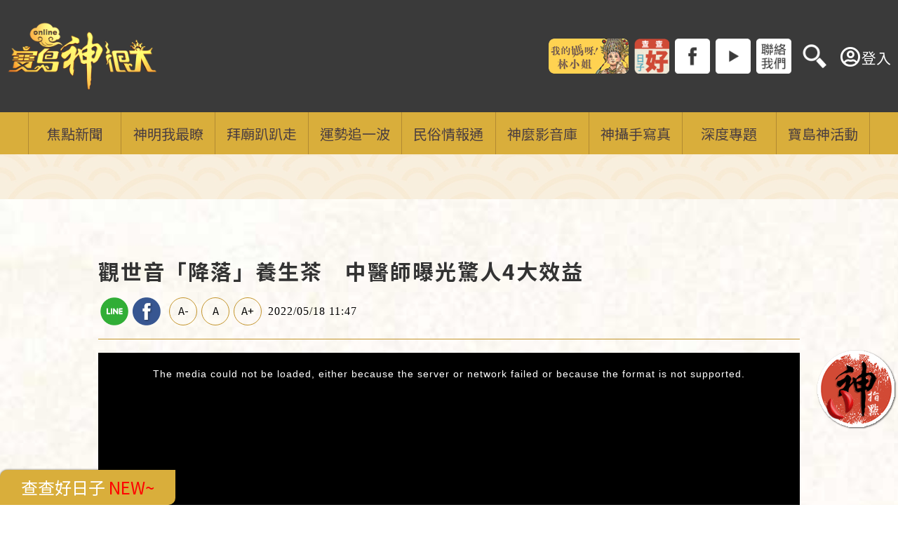

--- FILE ---
content_type: text/html; charset=utf-8
request_url: https://baodao.setn.com/news/1117578
body_size: 13203
content:


<!DOCTYPE html>

<html>
<head>

            <title>觀世音「降落」養生茶　中醫師曝光驚人4大效益　 | 寶島神很大online</title>
            <meta name="Title" content="觀世音「降落」養生茶　中醫師曝光驚人4大效益　 | 寶島神很大online" />
            <meta property="og:title" content="觀世音「降落」養生茶　中醫師曝光驚人4大效益　 | 寶島神很大online" />
            <meta name="Description" content="疫情嚴峻，千手千眼觀世音菩薩今年3月在雲林「降落」一款《蘋果＋無花果》養生茶。「指示：今日吾來帶一味良方：取蘋果熬煮成茶，配一無花果果乾，這味良方養身心。」廖美麗中醫師表示，蘋果潤肺健脾，能誘發干擾素，增強免疫力。連美國NASA太空火星博士彭家彥也收到訊息。" />
            <meta property="og:description" content="疫情嚴峻，千手千眼觀世音菩薩今年3月在雲林「降落」一款《蘋果＋無花果》養生茶。「指示：今日吾來帶一味良方：取蘋果熬煮成茶，配一無花果果乾，這味良方養身心。」廖美麗中醫師表示，蘋果潤肺健脾，能誘發干擾素，增強免疫力。連美國NASA太空火星博士彭家彥也收到訊息。" />
            <meta name="keywords" content="清冠一號,一貫道,觀世音菩薩,南海古佛,火星博士,九天玄女,新冠肺炎,COVID-19" />
            <meta name="news_keywords" itemprop="keywords" content="清冠一號,一貫道,觀世音菩薩,南海古佛,火星博士,九天玄女,新冠肺炎,COVID-19" />
            <meta property="og:image" content="https://attach.setn.com/newsimages/2022/05/18/3657228-PH.jpg" />
            <meta property="og:url" content="https://baodao.setn.com/news/1117578" />
            <link rel="canonical" href="https://baodao.setn.com/news/1117578" />
            <link rel="alternate" hreflang="zh-Hant" href="https://baodao.setn.com/news/1117578" />

    <meta http-equiv="content-type" content="text/html; charset=utf-8" />
    <meta name="viewport" content="initial-scale = 1.0, width = device-width, user-scalable=0, minimum-scale=1.0, maximum-scale=1.0" />


    <meta property="fb:admins" content="100005669711362" />
    <meta property="fb:app_id" content="579792962597423" />

    <meta property="og:type" content="article" />
    <meta name="author" content="寶島神很大" />
    <meta name="source" content="寶島神很大" />

    
        <link rel="amphtml" href="https://www.setn.com/m/ampnews.aspx?NewsID=1117578">

    <meta property="dable:item_id" content="1117578">
    <meta property="dable:author" content="三立新聞網">
    <meta property="article:section" content="寶島神很大" />
    <meta property="article:published_time" content="2022-05-18T11:47:00Z" />



    <link rel='shortcut icon' type='image/vnd.microsoft.icon' href='/content/formosa/favicon.ico'>  
    <link rel='icon' type='image/png' href='/content/formosa/favicon.png'>

    <meta name="format-detection" content="telephone=no">
    <link rel="stylesheet" type="text/css" href="/content/reset.css">

    
    <link rel="stylesheet" href="https://www.setn.com/resources/OwlCarousel2-2.3.4/assets/owl.carousel.min.css" />
    <link rel="stylesheet" href="https://www.setn.com/resources/OwlCarousel2-2.3.4/assets/owl.theme.default.min.css" />

    <link rel="stylesheet" href="/resources/swiper/swiper.min.css">

    <link href="/content/base.css?v=20250820" rel="stylesheet" />
    <link href="https://www.setn.com/css/keyclock.css" rel="stylesheet" />

    <link rel="stylesheet" type="text/css" href="/content/formosa/css/style.css" />

    <link rel="stylesheet" href="https://attach.setn.com/data/datepicker/datepicker.min.css">
    <link href="/resources/jQuery.Plugin/datepicker.css" rel="stylesheet" />

    
    <link rel="stylesheet" href="https://use.fontawesome.com/releases/v5.7.2/css/all.css" integrity="sha384-fnmOCqbTlWIlj8LyTjo7mOUStjsKC4pOpQbqyi7RrhN7udi9RwhKkMHpvLbHG9Sr" crossorigin="anonymous">

    <script type="text/javascript" src="//ajax.googleapis.com/ajax/libs/jquery/1.10.2/jquery.min.js"></script>
    <script type="text/javascript" src="https://www.setn.com/js/jquery.lazyload.min.js"></script>
    <script type="text/javascript" src="https://www.setn.com/js/CookieUtil.js"></script>
    <script>
        var client_ip = '18.188.168.7';
        var KEYCLOCK = {
            ORIGIN: 'https://oauth.setn.com/',
            LOGIN: '/login',
            LOGOUT: 'https://oauth.setn.com/auth/realms/SETGroup/protocol/openid-connect/logout?redirect_uri=https%3a%2f%2fbaodao.setn.com%2fnews%2f1117578',
            MEMBER: 'https://member.setn.com/Member?base_url=https%3a%2f%2fbaodao.setn.com&amp;kc_locale=zh-TW',
            CLIENTID: 'baodao_webclient',
        };
    </script>
    <script type="text/javascript" src="https://www.setn.com/js/keyclock.js"></script>

        <link href="/content/formosa/css/Calendar.css" rel="stylesheet" />
        <script type="text/javascript" src="/content/formosa/js/datepicker.js"></script>
    <script type="text/javascript" src="https://attach.setn.com/data/datepicker/datepicker.zh-CN.js"></script>


    
<!-- Google Tag Manager -->
<script>
    (function (w, d, s, l, i) {
        w[l] = w[l] || []; w[l].push({
            'gtm.start':
                new Date().getTime(), event: 'gtm.js'
        }); var f = d.getElementsByTagName(s)[0],
            j = d.createElement(s), dl = l != 'dataLayer' ? '&l=' + l : ''; j.async = true; j.src =
                'https://www.googletagmanager.com/gtm.js?id=' + i + dl; f.parentNode.insertBefore(j, f);
    })(window, document, 'script', 'dataLayer', 'GTM-PNCMC3H');</script>
<!-- End Google Tag Manager -->


<script>
    var _comscore = _comscore || [];
    _comscore.push({
        c1: "2", c2: "20617561",
        options: {
            enableFirstPartyCookie: true
        }
         });
    (function () {
        var s = document.createElement("script"), el = document.getElementsByTagName("script")[0]; s.async = true;
        s.src = (document.location.protocol == "https:" ? "https://sb" : "http://b") + ".scorecardresearch.com/cs/20617561/beacon.js";
        el.parentNode.insertBefore(s, el);
    })();
</script>
<noscript>
    <img src="http://b.scorecardresearch.com/p?c1=2&c2=20617561&cv=2.0&cj=1" />
</noscript>



<script type='text/javascript'>
    var googletag = googletag || {};
    googletag.cmd = googletag.cmd || [];
    (function () {
        var gads = document.createElement('script');
        gads.async = true;
        gads.type = 'text/javascript';
        var useSSL = 'https:' == document.location.protocol;
        gads.src = (useSSL ? 'https:' : 'http:') +
            '//www.googletagservices.com/tag/js/gpt.js';
        var node = document.getElementsByTagName('script')[0];
        node.parentNode.insertBefore(gads, node);
    })();
</script>


<script src="https://apis.google.com/js/platform.js" async defer>
    { lang: 'zh-TW' }
</script>

<!-- GAID *.setn.com-->
<script type="text/javascript">
    var setn_visitor_id = '';
    var setn_ga_id = '';
    try {
        setn_ga_id = getCookie("_ga");
        if (setn_ga_id.length > 0) {
            //setn_visitor_id 設定為 GAID For 大數據使用
            setn_visitor_id = setn_ga_id.substring(6);
        }
    }
    catch (ex) { }
</script>
<!-- End GAID -->

<!-- Google Tag Manager (noscript) -->
<noscript>
    <iframe src="https://www.googletagmanager.com/ns.html?id=GTM-PNCMC3H"
            height="0" width="0" style="display:none;visibility:hidden"></iframe>
</noscript>
<!-- End Google Tag Manager (noscript) -->

    <script async defer crossorigin="anonymous" src="https://connect.facebook.net/zh_TW/sdk.js#xfbml=1&version=v5.0&appId=579792962597423&autoLogAppEvents=1"></script>

    
    <style>
        .liveBox {
            margin: 4% auto;
        }
    </style>

    <script type="text/javascript">
        var client_ip = "18.188.168.7";
        var newsid = 1117578;

    </script>


    <script type="text/javascript">
        var dfpadCode = "/21685920852/setn_baodao";
    </script>

    <script type='text/javascript'>
        var tagtoo_advertiser_id = 2851;
        var tagtoo_ga = document.createElement('script');
        tagtoo_ga.type = 'text/javascript';
        tagtoo_ga.async = true;
        tagtoo_ga.src = '//ad.tagtoo.co/media/ad/track.js';
        var tagtoo_s = document.getElementsByTagName('script')[0];
        tagtoo_s.parentNode.insertBefore(tagtoo_ga, tagtoo_s);
    </script>

</head>
<body>
    <div id="fb-root"></div>
    


<header>
    <div class="headerBox width1260 disflex">

        <div class="logoBlock">
            <a href="/"><img class="logo" src="https://attach.setn.com/images/bdlogo0313.png" alt="寶島神很大"></a>
        </div>

        <div class="HrightArea">
            <div class="shareIcon">
                        <a href="https://baodao.setn.com/ProjectNews/7194" target="_blank"><img src="https://attach.setn.com/images/misslin0413.png"></a>
                            <div class="gooddaybtn goodday"><img src="/content/formosa/images/goodday.png"></div>
                        <a href="https://www.facebook.com/godblessbaodao/" target="_blank"><img src="https://attach.setn.com/images/iFb.png"></a>
                        <a href="https://www.youtube.com/channel/UC_s7aCmBPjzMUOgS0gcAf8g?sub_confirmation=1" target="_blank"><img src="https://attach.setn.com/images/iYt.png"></a>
                        <a href="https://line.me/R/ti/p/%40uju3731z" target="_blank"><img src="https://attach.setn.com/images/iContact.png"></a>

                <div class="searchArea">
                    <div class="searchOpen"><img src="/content/images/icons/iSearch.png"></div>
                    <div class="searchClose"><img src="/content/images/icons/searchClose.png" /></div>
                    <div class="searchInput">
                        <input type="text" class="searchText txtSearch" placeholder="搜尋" />
                        <div class="searchImg btnSearch"><img src="/content/images/icons/isearchB.png"></div>
                    </div>
                </div>
            </div>
        </div>
            <div id="user-login" class="loginBox loginBox-lay-dropdown">
                <div class="hidden">
                    <iframe src="https://oauth.setn.com/auth/realms/SETGroup/loginstatus/login-check-iframe.html" id="myframe" style="display:none;"></iframe>
                    
                </div>
            </div>
        <div id="TOP-MENU">
            <h4 id="BTN">手機按鈕</h4>
        </div>
    </div>
</header>

<nav id="NAV" class="dropdowns">
    <div class="myclose"><img src="/content/images/icons/close.png" /></div>
    <div class="searchMobile">
        <input type="text" class="searchBox txtSearch" placeholder="搜尋"/>
        <div class="btnSearch"><img src="/content/images/icons/iSearch.png"></div>
    </div>
    <ul>
                <li class="mainMenu ">
                    <a href="/category/499" target="_self">
                        <span>焦點新聞</span>
                    </a>
                </li>
                <li class="mainMenu ">
                    <a href="/category/500" target="_self">
                        <span>神明我最瞭</span>
                            <i class="fas fa-angle-down"></i>
                    </a>
                    <div class="submenu">
                        <div class="submenuCon">
                                <a class="" href="/category/501" target="_self">神仙列傳</a>
                                <a class="" href="/category/503" target="_self">求健康學業</a>
                                <a class="" href="/category/504" target="_self">求財富姻緣</a>
                        </div>
                     </div>
                </li>
                <li class="mainMenu ">
                    <a href="/category/506" target="_self">
                        <span>拜廟趴趴走</span>
                            <i class="fas fa-angle-down"></i>
                    </a>
                    <div class="submenu">
                        <div class="submenuCon">
                                <a class="" href="/category/508" target="_self">找陣頭</a>
                                <a class="" href="/category/509" target="_self">找廟口美食</a>
                                <a class="" href="/Temples/" target="_self">找百大廟宇</a>
                        </div>
                     </div>
                </li>
                <li class="mainMenu ">
                    <a href="/category/523" target="_self">
                        <span>運勢追一波</span>
                    </a>
                </li>
                <li class="mainMenu ">
                    <a href="/category/517" target="_self">
                        <span>民俗情報通 </span>
                            <i class="fas fa-angle-down"></i>
                    </a>
                    <div class="submenu">
                        <div class="submenuCon">
                                <a class="" href="/category/507" target="_self">慶典情報</a>
                                <a class="" href="/category/518" target="_self">年節習俗</a>
                                <a class="" href="/category/538" target="_self">廟埕港故事</a>
                        </div>
                     </div>
                </li>
                <li class="mainMenu ">
                    <a href="/videos/" target="_blank">
                        <span>神麼影音庫</span>
                    </a>
                </li>
                <li class="mainMenu ">
                    <a href="/photos/" target="_blank">
                        <span>神攝手寫真</span>
                    </a>
                </li>
                <li class="mainMenu ">
                    <a href="/projects/" target="_self">
                        <span>深度專題</span>
                    </a>
                </li>
                <li class="mainMenu ">
                    <a href="/activity/" target="_self">
                        <span>寶島神活動</span>
                    </a>
                </li>

    </ul>
        <div class="HrightArea_mobile">
            <div class="shareIcon">
                    <a href="https://baodao.setn.com/ProjectNews/7194" target="_blank"><img src="https://attach.setn.com/images/misslin0413.png"></a>
                    <a href="https://www.facebook.com/godblessbaodao/" target="_blank"><img src="https://attach.setn.com/images/iFb.png"></a>
                    <a href="https://www.youtube.com/channel/UC_s7aCmBPjzMUOgS0gcAf8g?sub_confirmation=1" target="_blank"><img src="https://attach.setn.com/images/iYt.png"></a>
                    <a href="https://line.me/R/ti/p/%40uju3731z" target="_blank"><img src="https://attach.setn.com/images/iContact.png"></a>
            </div>
            
        </div>
</nav>
<div style="clear: both;"></div>

<div class="gooddaybtn goodday_mb"><img src="/content/formosa/images/goodday.png"></div>


    <div class="bar_ad">
        <div class="ad">
            
<script type="text/javascript">
        var widthD = screen.width;

        $(document).ready(function () {

            SetMastheadAD();
            $(window).resize(function () {
                if (widthD != screen.width) {
                    SetMastheadAD();
                }
            });


        });


        function SetMastheadAD() {
            var width = screen.width;
            if (width > 970) {
                if ($("#MastheadAD").is(':empty')) {

                    var para = [{ plate: '/21685920852/setn_baodao_masthead_all', size: [[970, 90], [970, 90], [970, 250], [970, 400], [1, 1]], id: 'div-gpt-ad-1459167992006-0', area: 'MastheadAD' }];
                    GetFlowAD("https://ad.setn.com/Ads/AdIsShow/SETN/top_header_setn", para, "MastheadAD");

                }
                $("#MastheadAD").show();
                $("#MastheadADmb").hide();

            } else if (width <= 970) {
                if ($("#MastheadADmb").is(':empty')) {
                    var para = [{ plate: '/21685920852/setn_baodao_masthead_all', size: [300, 250], id: 'div-gpt-ad-1459167992006-1', area: 'MastheadADmb' }];
                    GoogleADExecute(para);
                }
                $("#MastheadAD").hide().empty();
                $("#MastheadADmb").show();
            }

            widthD = width;

        }



</script>

<div id="MastheadAD" class="meta_ad"></div>
<div id="MastheadADmb" class="meta_ad"></div>

            
        </div>
    </div>
    



<div class="newsSection">
    <div class="NtitleBox width1260 disflex">
        <div class="nTitle">
            <h1>觀世音「降落」養生茶　中醫師曝光驚人4大效益　</h1>
        </div>
        <div class="functionBox">
            <div class="line"><a href="https://line.naver.jp/R/msg/text/?觀世音「降落」養生茶　中醫師曝光驚人4大效益　%0D%0Ahttps://baodao.setn.com/news/1117578" target="_blank" style="color: #00ba00;"></a></div>
            <div class="fb"><a href="https://www.facebook.com/sharer/sharer.php?u=https://baodao.setn.com/news/1117578" target="_blank" style="color: #6888C4;"></a></div>
            <div class="fbLike">
                <div class="fb-like" data-href="https://baodao.setn.com/news/1117578" data-width="" data-layout="button_count" data-action="like" data-size="small" data-show-faces="false" data-share="false"></div>
            </div>
            
            <div class="chgWord wordS" data-objid="ckuse" data-classname="ckuse_S">A-</div>
            <div class="chgWord wordM" data-objid="ckuse" data-classname="ckuse_M">A</div>
            <div class="chgWord wordL" data-objid="ckuse" data-classname="ckuse_L">A+</div>
            <div class="newsDate"><time>2022/05/18 11:47</time></div>
        </div>
    </div>

    <div class="Ncontent width1260">
        <div class="NcontentBox">
<div class="video-container">
    <div id="my-video"></div>
</div>



<link rel="stylesheet" href="https://attach.setn.com/data/videojs/video-js.min.css">
<link rel="stylesheet" href="https://attach.setn.com/data/videojs/videojs.ads.css" />
<link rel="stylesheet" href="https://attach.setn.com/data/videojs/videojs.ima.css" />
<!--ima3不能更換 -->
<script src="https://imasdk.googleapis.com/js/sdkloader/ima3.js"></script>
<script src="https://attach.setn.com/data/videojs/video.min.js"></script>
<script src="https://attach.setn.com/data/videojs/videojs.ads.min.js"></script>
<script src="https://attach.setn.com/data/videojs/videojs.ima.js"></script>
<script src="https://attach.setn.com/data/videojs/videojs-flash.min.js"></script>
<script src="https://cdnjs.cloudflare.com/ajax/libs/videojs-contrib-hls/5.12.2/videojs-contrib-hls.min.js"></script>
<script src="https://cdnjs.cloudflare.com/ajax/libs/videojs-vast-vpaid/2.0.2/videojs_5.vast.vpaid.min.js"></script>

<style>
    .video-js .vjs-big-play-button {
        top: calc(50% - 0.75em) !important;
        left: calc(50% - 1.5em) !important;
    }
</style>
<script>

    $(function () {
        var url = "//webapi.setn.com/api/Event/GetVideoUrl?domain=video.setn.com&url=dest/2022/05/18/187316_1452/master.m3u8&videoId=187316";

        if (isMobile()) {
            url += "&DeviceType=1";
        }
        else {
            url += "&DeviceType=0";
        }

        var srctype = "application/x-mpegURL";     //HLS
        //MP4
        if (isMobile()) {
            url = url.replace("master.m3u8", "mp4/master.mp4") + "&VideoType=mp4";
            srctype = "video/mp4";
            $.ajax({
                type: "get",
                crossDomain: true,
                async: false,
                url: url,
                dataType: "text",
                success: function (res) {
                    url = res;
                },
                error: function () {
                }
            });
        }

        $("#my-video").html('<video id="Video1" class="video-js vjs-default-skin vjs-16-9" controls webkit-playsinline playsinline data-setup=\'{"poster":"https://video.setn.com/dest/2022/05/18/187316_1452/img/psmall.0000000.jpg"}\'></video>');

        var adsManager;
        var player = videojs('Video1');

        player.src({
            src: url,
            //type: 'application/x-mpegURL'
            type: srctype
        });


        /*** IMA Start ***/
        try {
            var adTagUrl = "https://www.setn.com/Extensions/VPAIDXml.ashx?PageGroupID=52";

            var options = {
                id: 'Video1',
                vpaidMode: 'ENABLED',
                adTagUrl: adTagUrl,
                skipButtonClickCaption: ""
            };

            google.ima.settings.setLocale('zh-tw');
            var adDisplayContainer = new google.ima.AdDisplayContainer(document.getElementById('adContainer'), player);
            var adsLoader = new google.ima.AdsLoader(adDisplayContainer);
            adsLoader.getSettings().setDisableCustomPlaybackForIOS10Plus(true);

            player.ima(options);

            //player.ima.initializeAdDisplayContainer();
        } catch (e) {

        }
        /*** IMA End ***/

        var clickPlay = true;

        if (!isMobile()) {

            player.play();

            if (clickPlay) {
                //gaEvent("VideoJS For CDN");
                clickPlay = false;
                var playurl = "//ubas.setn.com/Video_ClickBoard.ashx?videoId=187316&amp;DeviceType=0";
            }


        }
        var startEvent = 'click';

        player.on('ended', function () {
            player.src({
                src: url,
                type: srctype
            });
        });

        if (navigator.userAgent.match(/iPhone/i) ||
            navigator.userAgent.match(/iPad/i) ||
            navigator.userAgent.match(/Android/i)) {
            startEvent = 'touchend';
        }

        player.on(startEvent, function () {

            player.ima.initializeAdDisplayContainer();

            if (clickPlay) {
                //gaEvent("VideoJS For CDN ");
                clickPlay = false;
                var playurl = "//ubas.setn.com/Video_ClickBoard.ashx?videoId=187316";

                if (isMobile()) {
                    playur += "&DeviceType=1";
                }
                else {
                    playur += "&DeviceType=0";
                }

                try {
                    clearTimeout(idleAdInterval);
                }
                catch (e) {
                }
                $.get(playurl, function (data) { });
            }

        });

    });

    function pauseVideo(state) {
        var player = videojs('Video1');
        player.pause();
    }


</script>




<script>
    $(function () {
        var iframeClick = true;
        $('body').on("click", '#youtubeIframe', function () {

            if (iframeClick) {
                gaEvent("iframe");
            }
            iframeClick = false;

        });

        $(".programCont").click(function () {
            var $_title = $(this).find("span");
            if ($_title != null) {
                parent.changeVOD($_title.text());
            }
        });
    });




    function gaEvent(label) {
        ga('send', 'event', "_187316__", "", "baodao " + label);
    }
</script>                <div class="youlink">
                    <div class="text-right">影音訂閱：</div>
                        <div>
                            <span class="text-right">94要客訴</span>
                            <div class="g-ytsubscribe" data-channelid="UC4twJx3tfIIdmnC_zsuP45Q"></div>
                        </div>
                        <div>
                            <span class="text-right">三立新聞網</span>
                            <div class="g-ytsubscribe" data-channelid="UCIU8ha-NHmLjtUwU7dFiXUA"></div>
                        </div>
                </div>
        </div>

        <article>
            <div class="ckuse" id="ckuse">
                <p>記者鍾志鵬／臺北報導</p><p style="text-align: center;"><img alt="觀世音菩薩「降落」《蘋果無花果養生茶》護蒼生。（圖／一貫道提供）" src="https://attach.setn.com/newsimages/2022/05/18/3657217-PH.jpg"></p><p style="text-align: center;">▲觀世音菩薩「降落」《蘋果無花果養生茶》護蒼生。（圖／一貫道提供）</p><p>疫情嚴峻，千手千眼觀世音菩薩今年3月在雲林「降落」一款《蘋果＋無花果》養生茶。「指示：今日吾來帶一味良方：取蘋果熬煮成茶，配一無花果果乾，這味良方養身心。」廖美麗中醫師表示，蘋果潤肺健脾，能誘發干擾素，增強免疫力。連美國NASA太空火星博士彭家彥也收到訊息。</p><p style="text-align: center;"><img alt="&amp;nbsp;觀世音菩薩「降落」《蘋果無花果養生茶》護蒼生。（圖／記者鍾志鵬攝影）" src="https://attach.setn.com/newsimages/2022/05/18/3657218-PH.jpg"></p><p style="text-align: center;">▲&nbsp;觀世音菩薩「降落」《蘋果無花果養生茶》護蒼生。（圖／記者鍾志鵬攝影）</p><p><span style="color:#FF0000"><span style="font-size:18px"><strong>觀世音菩薩</strong><strong>《蘋果＋無花果》爆紅&nbsp; 3</strong><strong>月27</strong><strong>日降落雲林</strong></span></span></p><p>事情是這樣子的，一貫道雲林道場，早在3月27日就接收到《觀世音菩薩》的訊息，祂的另外一個稱號是《南海古佛》，訓文如下&hellip;&hellip;..</p><p><span style="background-color:#FFFF00">今天</span></p><p><span style="background-color:#FFFF00">中華民國一一一年三月廿七日</span></p><p><span style="background-color:#FFFF00">歲次壬寅二月廿五日雲林道場〇〇區壇主班於濟化宮</span></p><p><span style="background-color:#FFFF00">南海古佛慈訓摘錄：</span></p><p><span style="background-color:#FFFF00">開的養生茶，願眾生多平安。</span></p><p><span style="background-color:#FFFF00">⋯⋯「今日吾來帶一味良方：取蘋果熬煮成茶，配一無花果果乾，熬半個時辰（即一個小時），這味良方養身心。</span></p><p><span style="background-color:#FFFF00">時下時局多紛亂，賢士身心必養身，此身當養好修辦。</span></p><p><span style="background-color:#FFFF00">願眾康健多平安！</span></p><p><span style="color:#FF0000"><span style="font-size:18px"><strong>觀世音菩薩</strong><strong>《蘋果＋無花果》爆紅&nbsp; </strong><strong>中醫師認證有助免疫力提升</strong></span></span></p><p>廖美麗中醫師表示，南海古佛，就是大家所熟知的觀世音菩薩，每次溫疫肆虐，都有祂救苦救難的身影。這次在台灣也不例外，祂不忍眾生受災難，賜下《養生茶》，飲用養生茶，潤肺排毒，身心舒暢。</p><p><span style="background-color:#00FFFF">蘋果、無花果分析：</span></p><p><span style="background-color:#FFFF00">A：蘋果：</span></p><p>1.潤肺健脾，養心益氣，可刺激淋巴細胞分裂、也能誘發干擾素,增強免疫力。</p><p>2.具有促進膽固醇代謝，促進脂肪排出體外的功能，對心血管疾病有幫助。</p><p>3.所含的鉀能擴張血管，有利高血壓患者，所含的鋅是人體所必需，缺乏時會引致血糖代謝紊亂。</p><p><span style="background-color:#FFFF00">B：無花果：</span>營養成分有利咽抗炎消腫的作用。</p><p style="text-align: center;"><img alt="觀世音菩薩就是南海古佛「降落養生茶」護蒼生。（個案也有依醫師指示服新冠用藥） （圖／一貫道提供）" src="https://attach.setn.com/newsimages/2022/05/18/3657216-PH.jpg"></p><p style="text-align: center;">▲觀世音菩薩就是南海古佛「降落養生茶」護蒼生。（個案也有依醫師指示服新冠用藥） （圖／一貫道提供）</p><p>天使療癒師王昱婷分享飲用心得：喝完之後，喉嚨非常舒服，本來很乾緊的喉嚨有鬆開的感覺，呼吸變得超級順暢，感覺肺部也變得舒服清新。</p><p><span style="color:#FF0000"><span style="font-size:18px"><strong>觀世音菩薩慈悲「降落」養生</strong><strong>茶 &nbsp;&nbsp;</strong><strong>蘋果是人體免疫力大功臣</strong></span></span></p><p>擁有中醫與營養師雙證照的朱益智中醫師表示，蘋果蔬果類富含維生素C以及其他抗發炎跟抗氧化物，還含有微量元素鋅，有助免疫系統發揮最大效益。</p><p><span style="background-color:#00FFFF">【蘋果無花果養生茶】作法：</span></p><p>1.材料：蘋果、無花果、水</p><p>2.作法：蘋果：無花果=1：2熬煮1小時:</p><p>蘋果1顆，去皮去籽切塊，加2500c.c.冷水，小火熬45分鐘，加入無花果再熬15分鐘。</p><p>3.蘋果無花果精華全注入水中就完成。</p><p>4.自己做最安心。沒有防腐劑，果糖，化學添加物。</p><p style="text-align: center;"><img alt="觀世音菩薩就是南海古佛「降落養生茶」護蒼生。&amp;nbsp;（圖／翻攝自《TCDY台中崇德青年》YT影片）" src="https://attach.setn.com/newsimages/2022/05/18/3657222-PH.jpg"></p><p style="text-align: center;">▲觀世音菩薩就是南海古佛「降落養生茶」護蒼生。&nbsp;（圖／翻攝自《TCDY台中崇德青年》YT影片）</p><p style="text-align: center;"><img alt="&amp;nbsp;觀世音菩薩就是南海古佛「降落養生茶」護蒼生。&amp;nbsp;（圖／翻攝自《TCDY台中崇德青年》YT影片）" src="https://attach.setn.com/newsimages/2022/05/18/3657224-PH.jpg"></p><p style="text-align: center;">▲&nbsp;觀世音菩薩就是南海古佛「降落養生茶」護蒼生。&nbsp;（圖／翻攝自《TCDY台中崇德青年》YT影片）</p><p style="text-align: center;"><img alt="觀世音菩薩就是南海古佛「降落養生茶」護蒼生。&amp;nbsp;&amp;nbsp;（圖／翻攝自《TCDY台中崇德青年》YT影片）" src="https://attach.setn.com/newsimages/2022/05/18/3657225-PH.jpg"></p><p style="text-align: center;">▲觀世音菩薩就是南海古佛「降落養生茶」護蒼生。&nbsp;&nbsp;（圖／翻攝自《TCDY台中崇德青年》YT影片）</p><p style="text-align: center;"><img alt="觀世音菩薩就是南海古佛「降落養生茶」護蒼生。&amp;nbsp;&amp;nbsp;（圖／一貫道提供）" src="https://attach.setn.com/newsimages/2022/05/18/3657226-PH.jpg"></p><p style="text-align: center;">▲觀世音菩薩就是南海古佛「降落養生茶」護蒼生。&nbsp;&nbsp;（圖／一貫道提供）</p><p><span style="color:#000000; font-size:18px"><strong>★ 三立新聞網提醒您：</strong></span></p><p><span style="color:#ff0000; font-size:16px"><strong>以上言論及圖片僅供參考，不代表本台立場。</strong></span></p><p><strong><span style="color:#FF0000">看更多 新冠肺炎（COVID-19）疫情 最新報導：</span>&nbsp;<a href="https://bit.ly/37gsay1" target="_blank">https://bit.ly/37gsay1</a></strong></p><p><span style="color:#000000; font-size:18px"><strong>★ 三立新聞網提醒您：</strong></span></p><p>防範新冠肺炎，外出時應配戴口罩、勤洗手，並遵循疾管署最新防疫指引。</p><p><strong>※ 免付費防疫專線：1922、0800-001922</strong></p>    
            </div>
        </article>

        <div class="keywordBox">
            <ul>
                    <li class="keyword">
                        <a class="gt" pa="News" pl="News Hashtag" href="/Tags/450097/清冠一號/"><strong>清冠一號</strong></a>
                    </li>
                    <li class="keyword">
                        <a class="gt" pa="News" pl="News Hashtag" href="/Tags/60664/一貫道/"><strong>一貫道</strong></a>
                    </li>
                    <li class="keyword">
                        <a class="gt" pa="News" pl="News Hashtag" href="/Tags/79370/觀世音菩薩/"><strong>觀世音菩薩</strong></a>
                    </li>
                    <li class="keyword">
                        <a class="gt" pa="News" pl="News Hashtag" href="/Tags/505036/南海古佛/"><strong>南海古佛</strong></a>
                    </li>
                    <li class="keyword">
                        <a class="gt" pa="News" pl="News Hashtag" href="/Tags/505037/火星博士/"><strong>火星博士</strong></a>
                    </li>
                    <li class="keyword">
                        <a class="gt" pa="News" pl="News Hashtag" href="/Tags/237709/九天玄女/"><strong>九天玄女</strong></a>
                    </li>
                    <li class="keyword">
                        <a class="gt" pa="News" pl="News Hashtag" href="/Tags/377557/新冠肺炎/"><strong>新冠肺炎</strong></a>
                    </li>
                    <li class="keyword">
                        <a class="gt" pa="News" pl="News Hashtag" href="/Tags/378045/COVID-19/"><strong>COVID-19</strong></a>
                    </li>
            </ul>
        </div>
        <div>
            <div style="font-size:1.125em;">讀者留言</div>
            <div style="width: 100%; margin: 10px auto 0 auto; background: #FFFFFF; border-top: 2px solid #c4952c;">
                <div class="fb-comments" data-href="https://baodao.setn.com/news/1117578" data-width="100%" data-numposts="5" data-mobile="true"></div>
            </div>
        </div>
    </div>

    <div class="nTextAdBox width1260">
        <ul id="newsTextAD" data-showpopinad="True"><li><a href="https://baodao.setn.com/news/1787867" target="_blank" class="gt newsTextADItem" pa="新聞內頁文字新聞" pl="新聞">聯準會頂住川普壓力未降息　鮑爾發聲了</a><span class="sponsored"></span></li></ul>
    </div>

        <div class="newsButton disflex">
                <div class="bPrev">
                    <i class="fas fa-angle-left"></i>
                    <a href="/news/1117182">白沙屯媽開始調兵遣將　放頭旗接序幕</a>
                </div>
                            <div class="bNext">
                    <a href="/news/1117763">白沙屯進香今凌晨啟程　禁忌一次看</a>
                    <i class="fas fa-angle-right"></i>
                </div>
        </div>

</div>





    <div class="live">
        <div class="liveBox">
                <div class="liveTitle">CH54三立新聞台直播</div>
            <div class="video-container">
                <iframe src="/vod/live/" scrolling="no" frameborder="0" allowfullscreen></iframe>
            </div>
        </div>
    </div>





    <div class="extendSection">
        <div class="extendBox">
            <div class="title">
                <img src="/content/formosa/images/title05.png">
            </div>
            <div class="extendList disflex">
                    <div class="extend">
                        <a href="/news/1787298" target="_blank">
                            <div class="extendPic">
                                <img src="https://attach.setn.com/newsimages/2026/01/28/5434668-PH.jpg">
                            </div>
                            <div class="projectConBox">
                                <p class="extendTitle">170周年青山王祭　超強卡司全都呈現</p>
                            </div>
                        </a>
                    </div>
                        <div class="banner_box"><div class="ad-area dfpAD" id="gad_div-gpt-ad-article_1"></div></div>
                    <div class="extend">
                        <a href="/news/1787295" target="_blank">
                            <div class="extendPic">
                                <img src="https://attach.setn.com/newsimages/2026/01/28/5434660-PH.jpg">
                            </div>
                            <div class="projectConBox">
                                <p class="extendTitle">青山宮副爐主壇　首見回歸傳統文化創新</p>
                            </div>
                        </a>
                    </div>
                    <div class="extend">
                        <a href="/news/1785844" target="_blank">
                            <div class="extendPic">
                                <img src="https://attach.setn.com/newsimages/2026/01/24/5431077-PH.jpg">
                            </div>
                            <div class="projectConBox">
                                <p class="extendTitle">2026犯太歲生肖怎麼辦？掌握這關鍵大翻身</p>
                            </div>
                        </a>
                    </div>
                        <div class="banner_box"><div class="ad-area dfpAD" id="gad_div-gpt-ad-article_2"></div></div>
                    <div class="extend">
                        <a href="/news/1785626" target="_blank">
                            <div class="extendPic">
                                <img src="https://attach.setn.com/newsimages/2026/01/24/5430418-PH.jpg">
                            </div>
                            <div class="projectConBox">
                                <p class="extendTitle">馬戲空降百年廟埕　台南北門王爺藝饗節</p>
                            </div>
                        </a>
                    </div>
                    <div class="extend">
                        <a href="/news/1785637" target="_blank">
                            <div class="extendPic">
                                <img src="https://attach.setn.com/newsimages/2026/01/24/5430447-PH.jpg">
                            </div>
                            <div class="projectConBox">
                                <p class="extendTitle">人間國寶洪平順「門神」新作視覺震撼必看</p>
                            </div>
                        </a>
                    </div>
                    <div class="extend">
                        <a href="/news/1785631" target="_blank">
                            <div class="extendPic">
                                <img src="https://attach.setn.com/newsimages/2026/01/24/5430442-PH.jpg">
                            </div>
                            <div class="projectConBox">
                                <p class="extendTitle">錯過再等2年！阿水師親講客家獅頭工藝展</p>
                            </div>
                        </a>
                    </div>
                    <div class="extend">
                        <a href="/news/1783729" target="_blank">
                            <div class="extendPic">
                                <img src="https://attach.setn.com/newsimages/2026/01/20/5425816-PH.jpg">
                            </div>
                            <div class="projectConBox">
                                <p class="extendTitle">「睡懶覺」有道？大寒期間轉運迎財關鍵曝</p>
                            </div>
                        </a>
                    </div>
                    <div class="extend">
                        <a href="/news/1783767" target="_blank">
                            <div class="extendPic">
                                <img src="https://attach.setn.com/newsimages/2026/01/20/5425972-PH.jpg">
                            </div>
                            <div class="projectConBox">
                                <p class="extendTitle">轉運節氣大寒到　開運養生重點一次看</p>
                            </div>
                        </a>
                    </div>
                    <div class="extend">
                        <a href="/news/1770289" target="_blank">
                            <div class="extendPic">
                                <img src="https://attach.setn.com/newsimages/2025/12/24/5395234-PH.jpg">
                            </div>
                            <div class="projectConBox">
                                <p class="extendTitle">萬丹紅豆情緣深　保生大帝庇佑情</p>
                            </div>
                        </a>
                    </div>
                    <div class="extend">
                        <a href="/news/1782230" target="_blank">
                            <div class="extendPic">
                                <img src="https://attach.setn.com/newsimages/2026/01/16/5422575-PH.jpg">
                            </div>
                            <div class="projectConBox">
                                <p class="extendTitle">新竹都城隍爺聖誕到！各地城隍爺生日揭秘</p>
                            </div>
                        </a>
                    </div>
            </div>
        </div>
    </div>







        <div class="fGame_btn" id="eventBtn"><img src="/Content/formosa/images/btn.gif" /></div>
    <div id="gotop"></div>
    <div class="bg"></div>



    <script type="text/javascript">
        $(function () {

            $('.xx').click(function () {
                $('.bg').fadeOut(200);
                $('.popupCont').fadeOut(200).find(".cont").empty();
                $("#iframeCover iframe").remove();
                return false;
            });

            $("#gotop").click(function () {
                jQuery("html,body").animate({
                    scrollTop: 0
                }, 1000);
            });

            $(window).scroll(function () {
                if ($(this).scrollTop() > 300) {
                    $('#gotop').fadeIn("fast");
                    $('.dropdowns').addClass('navFixed');
                } else {
                    $('#gotop').stop().fadeOut("fast");
                    $('.dropdowns').removeClass('navFixed');
                }
            });


            $("#BTN").on("click", OPENOPEN);
            $(window).on("resize", CLEARSTYLE);
            $("#NAV .myclose").on("click", CLOSECLOSE);

            $(".mainMenu > a > i").click(function () {
                $(".mainMenu > a > i").removeClass("fa-angle-up").addClass("fa-angle-down");
                if (!$(this).parent().parent().hasClass("active")) {
                    $(".mainMenu").removeClass("active");
                }
                $(this).parent().parent().toggleClass("active");
                if ($(this).parent().parent().hasClass("active")) {
                    $(this).removeClass("fa-angle-down").addClass("fa-angle-up");
                }

                return false;

            });

            $("#eventBtn").on("click", function () {
                ga('send', 'event', "活動", "擲筊 Link", "Banner");
                window.open("/events/rolling/");
            });


        });

        function OPENOPEN() {
            $("#NAV").slideDown(300);
        }
        function CLOSECLOSE() {
            $("#NAV").slideUp(300);
        }
        function CLEARSTYLE() {
            if ($(window).innerWidth() > 736) {
                $("#NAV").attr("style", "");
            }
        }


    </script>

    <footer>
    <div class="info">
        <p>Copyright ©2026 Sanlih E-Television All Rights Reserved  版權所有 盜用必究</p>
        <ul>
            <li><a href="https://www.setn.com/" target="_blank">三立新聞網</a></li>
            <li><a href="https://www.settv.com.tw/" target="_blank">三立官網</a></li>
            <li><a href="https://www.settv.com.tw/about" target="_blank">關於三立</a></li>
            <li><a href="https://www.setn.com/Privacy.aspx" target="_blank">隱私權聲明</a></li>
            <li><a href="mailto:2018setn@gmail.com" target="_blank">合作提案窗口</a></li>
        </ul>
    </div>
    <div class="fFB">
        <div class="fb-page" data-href="https://www.facebook.com/godblessbaodao/" data-width="" data-hide-cover="false" data-show-facepile="false" adapt_container_width="true"></div>
    </div>
</footer>



    <script type="text/javascript" src="https://www.setn.com/resources/owlcarousel/owl.carousel.min.js"></script>
    <script type="text/javascript" src="https://www.setn.com/js/jquery.cookie.js"></script>
    <script type="text/javascript" src="https://www.setn.com/js/CookieUtil.js"></script>

    <script type="text/javascript" src="https://www.setn.com/js/js_base.js"></script>
    <script type="text/javascript" src="https://www.setn.com/js/ga/googleanalytics.js"></script>

    <script src="/resources/swiper/swiper.min.js"></script>

    <script type="text/javascript" src="/content/js_base.js"></script>

    
    
    <script src="/content/LogTracer.js"></script>
    <script type="text/javascript">

        $(document).ready(function () {

            $("#newsTextAD").addClass("nTextAd");

            //setn_baodao_article_300x250_01

            var para = [
                { plate: 'masthead_all', id: 'div-gpt-ad-masthead_all', size: [[970, 400], [970, 250], [970, 90]] },
                { plate: 'article_300x250_01', id: 'div-gpt-ad-article_1', size: [300, 250] },
                { plate: 'article_300x250_02', id: 'div-gpt-ad-article_2', size: [300, 250] }];

            LoadAD(para);

            $(window).resize(function () {
                LoadAD(para, true);
            });
            //導覽目錄
            $('#nav-directory li').on('click', function (e) {
                var target = $(this).find('a').attr('href');
                var $target = $(target);
                if ($target.length) {
                    var headerHeight = $(window).width() <= 768 ? 137 : 110;
                    if (isMobile()) { headerHeight = 50; }
                    var scrollto = $target.offset().top - headerHeight;

                    $('html, body').animate({ scrollTop: scrollto }, 400); // 可改成 0 代表立即跳
                }
                e.preventDefault();
            });
        });

    </script>


    <script type="text/javascript">
        (function () {
            var pa = document.createElement('script'); pa.type = 'text/javascript'; pa.charset = "utf-8"; pa.async = true;
            pa.src = window.location.protocol + "//api.popin.cc/searchbox/baodao_setn.js";
            var s = document.getElementsByTagName('script')[0]; s.parentNode.insertBefore(pa, s);
        })();
    </script>


    <div class="calendarBox flexbox popupCont" style="display:none;">
    <div class="Cxx xx">
        <img src="/content/formosa/images/xx.png">
    </div>
    <div class="calendarM">
        <button type="button" id="displayCalendar">
            
            <i class="far fa-calendar-alt"></i>
        </button>
        <div data-toggle="datepicker" class="calendarCM_data" style="display:none;"></div>
    </div>

    <div class="calendarBoxLeft">
        <div class="cBoxTop wColor">
            <div class="cDate1 flexbox">
                
                <div class="cDateA">
                    <span id="SolarTerms"></span>
                    <span id="HLDay"></span>
                </div>
                <div class="cDateB" data-item="enYearMonth">2026.01</div>
            </div>
            <div class="cDate2" data-item="enDay">23</div>
            <div class="cDate3" data-item="GodBirthday">
                <div class="marquee"><div><span class="content"></span></div></div>
            </div>
        </div>

        <div style="font-size:0;">
            <img src="/content/formosa/images/calendar/calendar_img1.png" alt="農民曆">
        </div>
        <div class="cBoxBtm wColor">
            <div class="cBoxPoint BoxAvoid">
                <div class="cBoxPointHead LargeH">忌</div>
                <div class="cBoxPointBody" data-item="Avoid"></div>
            </div>
            <div class="cBoxPoint BoxMean MBoxHide">
                <div class="cBoxPointHead">凶神</div>
                <div class="cBoxPointBody" data-item="Mean"></div>
            </div>

            <div class="cBoxBtmMTop wColor cBoxBtmMTopM">
                <div class="cBoxBtmMTopCont" data-item="Lunar">
                </div>
            </div>

            <div class="cBoxBtmMCol">
                <div class="BoxDisaster">
                    <div class="BoxHeading">每日相煞</div>
                    <div class="BoxBody" data-item="Disaster"></div>
                </div>
                <div class="BoxTire MBoxHide">
                    <div class="BoxHeading">每日胎神</div>
                    <div class="BoxBody" data-item="Tire"></div>
                </div>
            </div>

            <div class="cBoxBtmMCol MiniH MBoxHide">
                <div class="BoxStar">
                    <div class="BoxHeading">28星宿</div>
                    <div class="BoxBody " data-item="Star"></div>
                </div>
                <div class="BoxHouse MiniH">
                    <div class="BoxHeading">12建星</div>
                    <div class="BoxBody" data-item="House"></div>
                </div>
            </div>
            <div class="cBoxBtmMCol MiniH zodiac">
                <div>
                    <a href="https://www.youtube.com/watch?v=yx1Ha_DF8Rg&list=PLSV0e_16dYDbasekXZ3ZaQaZmtMdd731E" target="_blank">
                        <img src="/content/formosa/images/calendar/animal.png" / alt="生肖運勢看這裡">
                    </a>
                </div>
            </div>
            <div class="cBoxBtmMTop borderTop wColor cBoxBtmMTopM">
                <div class="cBoxBtmMTopCont">
                    <p class="cP3" data-item="enWeek">MONDAY</p>
                    <p class="cP2" data-item="twWeek"></p>
                </div>
            </div>
            <div class="cBoxBtmMCol">
                <div class="BoxGold MBoxHide">
                    <div class="BoxHeading">金符</div>
                    <div class="BoxBody middle" data-item="Gold"></div>
                </div>
                <div class="cBoxBtmMbtmR2">
                    <div class="BoxHeading">吉時方位</div>
                    <div class="BoxBody" data-item="Pos"></div>
                </div>
            </div>

            <div class="cBoxBtmMCol MiniH BoxVerticalRL">
                <div class="BoxJi">
                    <div class="BoxBody" data-item="Ji">
                    </div>
                    <div class="BoxHeading">吉時</div>
                </div>
            </div>
            <div class="cBoxBtmMCol TinyH BoxVerticalRL MBoxHide">
                <div class="BoxDry">
                    <div class="BoxBody" data-item="Dry"></div>
                    <div class="BoxHeading">干支</div>
                </div>
            </div>
            <div class="cBoxBtmMCol TinyH BoxVerticalRL MBoxHide">
                <div class="BoxNine">
                    <div class="BoxBody" data-item="Nine"></div>
                    <div class="BoxHeading BoxVerticalRL">九宮</div>
                </div>
            </div>

            <div class="cBoxPoint BoxFit">
                <div class="cBoxPointHead LargeH">宜</div>
                <div class="cBoxPointBody" data-item="Fit"></div>
            </div>
            <div class="cBoxPoint BoxGood MBoxHide">
                <div class="cBoxPointHead">吉神</div>
                <div class="cBoxPointBody" data-item="Good"></div>
            </div>

        </div>
        <div class="cInfo">資料來源:Windada.com</div>
    </div>
    <div class="calendarBoxRight MBoxHide">
        <div class="calendarC">
            <div data-toggle="datepicker" class="calendarC_data"></div>
        </div>
    </div>
</div>

<script src="/content/formosa/js/LunarCalendar.js"></script>

<div class="calendarFloatBox mainFloat">
    <div class="cFloatTag floatToggle">查查好日子<span>&nbsp;NEW~</span></div>
    <div class="calendarFloatCon">
        <div class="cFloatData floatFlexbox">

            <div class="cFloatInfo">

                <div class="flexbox flexstart">
                    <div class="dateTime">2026.01.29</div>
                    <div class="cMore">more></div>
                </div>

                <div class="floatLunar" data-item="Lunar"></div>

                <div class="floatFlexbox">

                    <div class="floatBox">
                        <div><div class="floatFitTitle">忌</div></div>
                        <div class="lunarContItem">
                            <div class="" data-item="Avoid"></div>
                        </div>
                    </div>

                    <div class="floatBox">
                        <div><div class="floatFitTitle">宜</div></div>
                        <div class="lunarContItem">
                            <div class="" data-item="Fit"></div>
                        </div>
                    </div>

                    <div class="floatBox">
                        <div><div class="floatFitTitle">煞</div></div>
                        <div class="lunarContItem2">
                            <div class="" data-item="Disaster"></div>
                        </div>
                    </div>
                    <div class="floatBox">
                        <div class="cInfo">資料來源:Windada.com</div>
                    </div>



                </div>

                </div>
            <div class="cFloatBtn">
                <a href="https://baodao.setn.com/events/rolling/" target="_blank"><img src="/content/formosa/images/fGameBtn.gif"></a>
            </div>

            <div class="cFloatClose floatToggle">
                <img src="/content/formosa/images/close.png">
            </div>


        </div>

    </div>

</div>

<script>
    $(function () {

        $(".floatToggle").on("click", function () {

            if ($(".calendarFloatCon").is(":visible")) {
                $(".calendarFloatCon").slideUp();
                ChkCalendarMode();
            }
            else {
                $(".calendarFloatCon").slideDown();
            }
        });


        $(".cMore").click(function () {
            $(".gooddaybtn").trigger("click");
        });

        if (calendarMode === null) {
            setTimeout(function () {
                $(".calendarFloatCon").slideUp();
                ChkCalendarMode();
            }, 5000);
        }
        else {
            $(".calendarFloatCon").hide();
        }

    });
</script>




</body>
</html>


--- FILE ---
content_type: text/html; charset=utf-8
request_url: https://baodao.setn.com/vod/live/
body_size: 4743
content:

<!DOCTYPE html>



<html>
<head>
            <title>寶島神很大online</title>
            <meta name="Title" content="寶島神很大online" />
            <meta property="og:title" content="寶島神很大online" />
            <meta name="Description" content="最接地氣、最完整、最實用的台灣民俗文化網站《寶島神很大online》，這裡有最生活化的民俗服務、詳細完整的台灣民俗文章、獨家彩蛋寶島神很大節目影音、主持人的拍攝日記，各位神攝手的精彩圖輯。應有盡有，最完整的台灣民俗寶庫！逛完《寶島神很大online》，你就是寶島神達人！" />
            <meta property="og:description" content="最接地氣、最完整、最實用的台灣民俗文化網站《寶島神很大online》，這裡有最生活化的民俗服務、詳細完整的台灣民俗文章、獨家彩蛋寶島神很大節目影音、主持人的拍攝日記，各位神攝手的精彩圖輯。應有盡有，最完整的台灣民俗寶庫！逛完《寶島神很大online》，你就是寶島神達人！" />
            <meta name="keywords" content="拜拜,求神,找廟,求運勢,求財,求桃花,廟會,寶島神很大,廟口美食,陣頭,慶典,大甲媽,媽祖,民俗,進香,繞境,生肖,求健康,霞海城隍廟,月老廟,龍山寺,紫南宮,發財金" />
            <meta name="news_keywords" itemprop="keywords" content="拜拜,求神,找廟,求運勢,求財,求桃花,廟會,寶島神很大,廟口美食,陣頭,慶典,大甲媽,媽祖,民俗,進香,繞境,生肖,求健康,霞海城隍廟,月老廟,龍山寺,紫南宮,發財金" />
            <meta property="og:image" content="https://attach.setn.com/images/bd2020.jpg" />
            <meta property="og:url" content="https://baodao.setn.com/vod/live/" />
            <link rel="canonical" href="https://baodao.setn.com/vod/live/" />
    

    <meta http-equiv="content-type" content="text/html; charset=utf-8" />
    <meta name="viewport" content="width=device-width, initial-scale=1.0, maximum-scale=1.0" />


    <meta property="fb:admins" content="100005669711362" />
    <meta property="fb:app_id" content="579792962597423" />


    <meta property="og:type" content="article" />
    <meta name="author" content="寶島神很大" />
    <meta name="source" content="寶島神很大" />

    <link rel='shortcut icon' type='image/vnd.microsoft.icon' href='/content/formosa/favicon.ico'>  
    <link rel='icon' type='image/png' href='/content/formosa/favicon.png'>

    <meta name="format-detection" content="telephone=no">

    <script type="text/javascript" src="//ajax.googleapis.com/ajax/libs/jquery/1.10.2/jquery.min.js"></script>
    <script type="text/javascript" src="https://www.setn.com/js/jquery.lazyload.min.js"></script>
    <script type="text/javascript" src="https://www.setn.com/js/CookieUtil.js"></script>

    <script>
        (function (d, s, id) {
            var js, fjs = d.getElementsByTagName(s)[0];
            if (d.getElementById(id)) return;
            js = d.createElement(s); js.id = id;
            js.src = 'https://connect.facebook.net/zh_TW/sdk.js#xfbml=1&version=v2.12&autoLogAppEvents=1';
            fjs.parentNode.insertBefore(js, fjs);
        }(document, 'script', 'facebook-jssdk'));</script>

    
<!-- Google Tag Manager -->
<script>
    (function (w, d, s, l, i) {
        w[l] = w[l] || []; w[l].push({
            'gtm.start':
                new Date().getTime(), event: 'gtm.js'
        }); var f = d.getElementsByTagName(s)[0],
            j = d.createElement(s), dl = l != 'dataLayer' ? '&l=' + l : ''; j.async = true; j.src =
                'https://www.googletagmanager.com/gtm.js?id=' + i + dl; f.parentNode.insertBefore(j, f);
    })(window, document, 'script', 'dataLayer', 'GTM-PNCMC3H');</script>
<!-- End Google Tag Manager -->


<script>
    var _comscore = _comscore || [];
    _comscore.push({
        c1: "2", c2: "20617561",
        options: {
            enableFirstPartyCookie: true
        }
         });
    (function () {
        var s = document.createElement("script"), el = document.getElementsByTagName("script")[0]; s.async = true;
        s.src = (document.location.protocol == "https:" ? "https://sb" : "http://b") + ".scorecardresearch.com/cs/20617561/beacon.js";
        el.parentNode.insertBefore(s, el);
    })();
</script>
<noscript>
    <img src="http://b.scorecardresearch.com/p?c1=2&c2=20617561&cv=2.0&cj=1" />
</noscript>



<script type='text/javascript'>
    var googletag = googletag || {};
    googletag.cmd = googletag.cmd || [];
    (function () {
        var gads = document.createElement('script');
        gads.async = true;
        gads.type = 'text/javascript';
        var useSSL = 'https:' == document.location.protocol;
        gads.src = (useSSL ? 'https:' : 'http:') +
            '//www.googletagservices.com/tag/js/gpt.js';
        var node = document.getElementsByTagName('script')[0];
        node.parentNode.insertBefore(gads, node);
    })();
</script>


<script src="https://apis.google.com/js/platform.js" async defer>
    { lang: 'zh-TW' }
</script>

<!-- GAID *.setn.com-->
<script type="text/javascript">
    var setn_visitor_id = '';
    var setn_ga_id = '';
    try {
        setn_ga_id = getCookie("_ga");
        if (setn_ga_id.length > 0) {
            //setn_visitor_id 設定為 GAID For 大數據使用
            setn_visitor_id = setn_ga_id.substring(6);
        }
    }
    catch (ex) { }
</script>
<!-- End GAID -->

<!-- Google Tag Manager (noscript) -->
<noscript>
    <iframe src="https://www.googletagmanager.com/ns.html?id=GTM-PNCMC3H"
            height="0" width="0" style="display:none;visibility:hidden"></iframe>
</noscript>
<!-- End Google Tag Manager (noscript) -->

    
    <link rel="stylesheet" href="https://use.fontawesome.com/releases/v5.7.2/css/all.css" integrity="sha384-fnmOCqbTlWIlj8LyTjo7mOUStjsKC4pOpQbqyi7RrhN7udi9RwhKkMHpvLbHG9Sr" crossorigin="anonymous">


    
    <link href="/content/videoSidebar.css" rel="stylesheet" />

    <style>
        * {
            box-sizing: border-box;
        }

        body, html {
            margin: 0;
            padding: 0;
        }

        .video-container {
            position: relative;
            padding-bottom: 56.2% !important;
            padding-top: 0px;
            height: 0;
            overflow: hidden;
        }

            .video-container iframe,
            .video-container object,
            .video-container embed {
                position: absolute;
                top: 0;
                left: 0;
                width: 100%;
                height: 100%;
            }



        .v-main-top {
            display: none;
            width: 100%;
            position: relative;
            padding: 10px;
        }

            .v-main-top .logo-w img {
                width: 55%;
                max-width: 250px;
                min-width: 120px;
            }

            .v-main-top img.v-close {
                display: block;
                width: 3em;
                position: absolute;
                top: 50%;
                margin-top: -1.5em;
                right: 15px;
            }

        .VideoBlock {
            display: flex;
            flex-flow: wrap;
        }

        .topVideoBlock {
        }

        h1 {
            font-family: Arial, Verdana, 'Microsoft JhengHei', sans-serif;
            font-size: 1.5em;
            line-height: 1.375em;
            width: 100%;
            border-bottom: 1px solid #d4d4d4;
            font-weight: 500;
            padding: 3px 0.5%;
            margin: 0 auto 10px auto;
            order: 1;
            max-height: 3em;
            overflow: hidden;
        }

        .topVideoBlock {
            width: 100%;
            order: 2;
        }

        h1 {
        }

        .v-ad {
            order: 3;
            margin: 5px auto;
        }


        @media only screen and (min-width: 900px) {

            .VideoBlock {
                flex-flow: column wrap;
                height: calc((100vw - 320px) * 9 / 16);
            }

            .topVideoBlock {
                width: calc(100% - 300px - 20px);
                order: 1;
                order: initial;
            }

            h1 {
                font-size: 1.625em;
                max-width: 300px;
                order: 2;
                order: initial;
            }

            .v-ad {
                order: 3;
                order: initial;
            }
        }

        /*iPhone X*/
        @media only screen and (device-width : 375px) and (device-height : 812px) and (-webkit-device-pixel-ratio : 3) {
            .v-main-top {
                display: block;
            }
        }
        /*iPhone 8*/
        @media only screen and (device-width : 375px) and (device-height : 667px) and (-webkit-device-pixel-ratio : 2) {
            .v-main-top {
                display: block;
            }
        }
        /*iPhone 8 Plus*/
        @media only screen and (device-width : 414px) and (device-height: 736px) and (-webkit-device-pixel-ratio : 3) {
            .v-main-top {
                display: block;
            }
        }

        @media only screen and (max-width : 820px) and ( orientation : landscape) {
            .v-main-top {
                display: block;
            }
        }

        @media only screen and (max-width : 500px) {
            .v-main-top {
                display: block;
            }
        }
    </style>

        <style type="text/css">

            .VideoBlock {
                flex-flow: row;
                height: calc(100vw * 9 / 16);
                min-height: 100%;
            }

            .topVideoBlock {
                width: 100%;
            }
        </style>




</head>
<body>
    <div id="fb-root"></div>

    


<div class="v-main-top" style="display: none;">
    <img class="v-close" id="vodCoverClose" src="/content/images/icons/xx.png">
    <div class="logo-w">
        <a href="/">
            <img src="https://attach.setn.com/images/bdlogo0313.png">
        </a>
    </div>
</div>

<div class="VideoBlock">

    <div class="topVideoBlock">
        <div class="video-container">
    <div id="my-video"></div>
</div>

<script src="https://www.youtube.com/iframe_api"></script>
<script>
    var player;
    setTimeout(function () {
        if (document.getElementById('Video1') != null) {
            if (document.getElementById('Video1').tagName.toLowerCase() !== 'iframe') {
                onYouTubeIframeAPIReady();
            }
        }
    }, 1000);
    $("#my-video").html('<div id="Video1"></div>');

    function onYouTubeIframeAPIReady() {
        player = new YT.Player('Video1', {
            height: 'auto',
            width: 'auto',
            videoId: 'QsGswQvRmtU',
            events: {
                'onReady': onPlayerReady,
                'onStateChange': onPlayerStateChange
            }
        });
    }

    function onPlayerStateChange(event) {

    }

    function pauseVideo(state) {
        player.pauseVideo();
    }

    function onPlayerReady(event) {
        if (!isMobile()) {
            gaEvent("VideoJS For YouTube API");

            event.target.mute();
            var promise = event.target.playVideo();

        }

    }
</script>




<script>
    $(function () {
        var iframeClick = true;
        $('body').on("click", '#youtubeIframe', function () {

            if (iframeClick) {
                gaEvent("iframe");
            }
            iframeClick = false;

        });

        $(".programCont").click(function () {
            var $_title = $(this).find("span");
            if ($_title != null) {
                parent.changeVOD($_title.text());
            }
        });
    });




    function gaEvent(label) {
        ga('send', 'event', "CH54三立新聞台直播_30040_0_Live", "Live", "baodao " + label);
    }
</script>
    </div>

    
        <div class="sidebarMenu">
            <div class="btnBlock">
                <div id="menu-toggle" class="btn btn-primary pull-left">更多直播</div>
            </div>
            <div id="sidebar-wrapper" style="display: none;">
                <div>
                    <div class="btnBlock">
                        <div id="menu-close" class="btn btn-default pull-right">關閉</div>
                    </div>
                </div>
                    <div class="program-area ">
                        <a href="/vod/live/?id=30040&amp;VideoSwitch=1" class="programCont">
                            <i class="far fa-clock"></i>
                            <time>02/27 13:38 ~ 12/31 23:59 </time>
                            <span>CH54三立新聞台直播</span>
                        </a>
                    </div>
                    <div class="program-area ">
                        <a href="/vod/live/?id=35818&amp;VideoSwitch=1" class="programCont">
                            <i class="far fa-clock"></i>
                            <time>01/29 09:55 ~ 01/29 12:00 </time>
                            <span>【#直播中LIVE】柯文哲任民眾黨國家治理學院長後 首度露面</span>
                        </a>
                    </div>
                    <div class="program-area ">
                        <a href="/vod/live/?id=35817&amp;VideoSwitch=1" class="programCont">
                            <i class="far fa-clock"></i>
                            <time>01/29 10:05 ~ 01/29 12:00 </time>
                            <span>【#直播中LIVE】賴清德赴台中「松竹寺」參香祈福</span>
                        </a>
                    </div>
                    <div class="program-area ">
                        <a href="/vod/live/?id=35820&amp;VideoSwitch=1" class="programCont">
                            <i class="far fa-clock"></i>
                            <time>01/29 10:55 ~ 01/29 14:00 </time>
                            <span>【立院大現場 #直播中LIVE】藍推「助理費除罪化」翁曉玲召集朝野協商</span>
                        </a>
                    </div>
                    <div class="program-area ">
                        <a href="/vod/live/?id=35821&amp;VideoSwitch=1" class="programCont">
                            <i class="far fa-clock"></i>
                            <time>01/29 15:25 ~ 01/29 18:00 </time>
                            <span>【立院大現場 #直播中LIVE】黨產條例拚30日闖關 韓國瑜召集朝野協商</span>
                        </a>
                    </div>
                    <div class="program-area ">
                        <a href="/vod/live/?id=35819&amp;VideoSwitch=1" class="programCont">
                            <i class="far fa-clock"></i>
                            <time>01/29 15:55 ~ 01/29 18:00 </time>
                            <span>【#直播中LIVE】國共兩黨智庫論壇2/3登場 梁文傑回應時事議題</span>
                        </a>
                    </div>

                
            </div>
        </div>

</div>





    <script type="text/javascript" src="https://www.setn.com/resources/owlcarousel/owl.carousel.min.js"></script>
    <script type="text/javascript" src="https://www.setn.com/js/jquery.cookie.js"></script>
    <script type="text/javascript" src="https://www.setn.com/js/CookieUtil.js"></script>

    <script type="text/javascript" src="https://www.setn.com/js/js_base.js"></script>

    
    

    <script>
        $(document).ready(function () {

            if (window.self === window.top) {
                $(".v-main-top").show();
            }

            var para = [{ plate: '/21685920852/setn_video_300x250_01', size: [300, 250], id: 'div-gpt-ad-1514522965686-0', area: 'gad_setn_video_300x250_01', marginTop: 0 }];
            GoogleADExecute(para);

            $("#vodCoverClose").click(function () {
                try {
                    var win = window.open('about:blank', '_self');
                    win.self.close();

                }
                catch (err) {
                    //alert(err.message);
                }
            });

            $("#menu-close").click(function (e) {
                $("#sidebar-wrapper").fadeToggle("slow");
                $(".sidebarMenu").toggleClass("active");
            });
            $("#menu-toggle").click(function (e) {
                $("#sidebar-wrapper").fadeToggle("slow");
                $(".sidebarMenu").toggleClass("active");

            });
        });
    </script>



</body>
</html>


--- FILE ---
content_type: text/html; charset=utf-8
request_url: https://accounts.google.com/o/oauth2/postmessageRelay?parent=https%3A%2F%2Fbaodao.setn.com&jsh=m%3B%2F_%2Fscs%2Fabc-static%2F_%2Fjs%2Fk%3Dgapi.lb.en.2kN9-TZiXrM.O%2Fd%3D1%2Frs%3DAHpOoo_B4hu0FeWRuWHfxnZ3V0WubwN7Qw%2Fm%3D__features__
body_size: 162
content:
<!DOCTYPE html><html><head><title></title><meta http-equiv="content-type" content="text/html; charset=utf-8"><meta http-equiv="X-UA-Compatible" content="IE=edge"><meta name="viewport" content="width=device-width, initial-scale=1, minimum-scale=1, maximum-scale=1, user-scalable=0"><script src='https://ssl.gstatic.com/accounts/o/2580342461-postmessagerelay.js' nonce="RKxx3gNcnqxMysRh-jlZ5w"></script></head><body><script type="text/javascript" src="https://apis.google.com/js/rpc:shindig_random.js?onload=init" nonce="RKxx3gNcnqxMysRh-jlZ5w"></script></body></html>

--- FILE ---
content_type: text/html; charset=UTF-8
request_url: https://t.ssp.hinet.net/
body_size: 61
content:
89da86e5-eac1-4a27-b767-bc92f41e819d!

--- FILE ---
content_type: text/html; charset=utf-8
request_url: https://www.google.com/recaptcha/api2/aframe
body_size: 268
content:
<!DOCTYPE HTML><html><head><meta http-equiv="content-type" content="text/html; charset=UTF-8"></head><body><script nonce="WyRp9mWwy79EfXJ8ufQ4_w">/** Anti-fraud and anti-abuse applications only. See google.com/recaptcha */ try{var clients={'sodar':'https://pagead2.googlesyndication.com/pagead/sodar?'};window.addEventListener("message",function(a){try{if(a.source===window.parent){var b=JSON.parse(a.data);var c=clients[b['id']];if(c){var d=document.createElement('img');d.src=c+b['params']+'&rc='+(localStorage.getItem("rc::a")?sessionStorage.getItem("rc::b"):"");window.document.body.appendChild(d);sessionStorage.setItem("rc::e",parseInt(sessionStorage.getItem("rc::e")||0)+1);localStorage.setItem("rc::h",'1769639610519');}}}catch(b){}});window.parent.postMessage("_grecaptcha_ready", "*");}catch(b){}</script></body></html>

--- FILE ---
content_type: text/css
request_url: https://baodao.setn.com/resources/jQuery.Plugin/datepicker.css
body_size: 624
content:
.datepicker-container {
    width: 100%;
    max-width: 320px;
    font-size: 15px;
    margin: auto;
    font-family: Verdana, 'Microsoft JhengHei', sans-serif;
    background: rgba(0,0,0,0);
    color: #333333;
}

.datepicker-panel > ul {
    width: 100%;
    display: flex;
    flex-wrap: wrap;
    align-items: center;
}

    .datepicker-panel > ul > li {
        width: calc(100% / 7 - 2px);
        height: 45px;
        line-height: 2.2em;
        position: relative;
    }


    .datepicker-panel > ul[data-view="week"] li:nth-child(7n+1),
    .datepicker-panel > ul[data-view="days"] li:nth-child(7n+1),
    .datepicker-panel > ul[data-view="week"] li:nth-child(7n+7),
    .datepicker-panel > ul[data-view="days"] li:nth-child(7n+7) {
        color: #cc0000;
    }

    /*.datepicker-panel > ul > li.muted,
    .datepicker-panel > ul > li.muted:hover {
        color: #999 !important;
    }*/

    .datepicker-panel > ul[data-view=months] > li,
    .datepicker-panel > ul[data-view=years] > li {
        width: calc(100% / 4);
    }

    .datepicker-panel > ul > li[data-view="month current"],
    .datepicker-panel > ul > li[data-view="year current"],
    .datepicker-panel > ul > li[data-view="years current"] {
        flex: 1;
        font-weight: 600;
    }

    .datepicker-panel > ul[data-view="week"] {
        border-width: 1px 0;
        border-style: solid;
        border-color: #CCC;
    }

        .datepicker-panel > ul[data-view="week"] li {
            font-weight: 600;
            height: 25px;
            line-height: 1.6em;
        }

    .datepicker-panel > ul > li[data-view="month next"],
    .datepicker-panel > ul > li[data-view="month prev"],
    .datepicker-panel > ul > li[data-view="year next"],
    .datepicker-panel > ul > li[data-view="year prev"],
    .datepicker-panel > ul > li[data-view="years next"],
    .datepicker-panel > ul > li[data-view="years prev"],
    .datepicker-panel > ul > li[data-view=next] {
        font-size: 22px;
    }

    .datepicker-panel > ul > li.picked,
    .datepicker-panel > ul > li.picked:hover {
        color: #5badc0;
        font-weight: 600;
    }

    .datepicker-panel > ul[data-view="days"] li > .calendar_lunar {
        -ms-transform: scale(0.75,0.75);
        -webkit-transform: scale(0.75,0.75);
        transform: scale(0.75,0.75);
        line-height: 0.875em;
        position: absolute;
        bottom: 0.3em;
        width: 100%;
        font-size:0.9em;
    }

    .datepicker-panel > ul[data-view="days"] li > .calendar_day {
        position: absolute;
        width: 100%;
        height: 100%;
        z-index: 1;
        line-height: 2em;
    }

    .datepicker-panel > ul > li.muted.highlighted {
        background-color: transparent;
    }
/*.datepicker-container, .datepicker-panel > ul > li {
        background: rgba(0,0,0,0) !important;
    }*/
@media (max-width: 767px) {
    .datepicker-container
    /*., datepicker-panel > ul > li*/ {
        background-color: #ffffff;
    }
}


--- FILE ---
content_type: text/css
request_url: https://baodao.setn.com/content/formosa/css/Calendar.css
body_size: 3379
content:
/*農民曆 start*/
.flexbox {
    display: flex;
    justify-content: space-between;
    flex-wrap: wrap;
    align-items: center;
}

.calendarBox {
    font-family: Verdana, 'Noto Sans TC', sans-serif;
    width: 1260px;
    height: auto;
    position: fixed;
    background-color: #ffffff;
    z-index: 99999;
    top: 50%;
    left: 50%;
    transform: translate(-50%, -50%);
    overflow: auto;
    max-height: 90vh;
}

.Cxx {
    position: absolute;
    right: 1%;
    width: 2%;
    top: 4%;
    z-index: 999;
}

.calendarBoxLeft {
    width: 800px;
    background-color: #fff;
    margin: 0 auto;
    height: auto;
    padding: 30px;
}

.calendarBoxRight {
    width: 30%;
    height: 655px;
    background: #ffffff url(../images/calendar/calendar_bg2.jpg);
    background-repeat: no-repeat;
    background-position: 0 0;
    background-size: contain;
    position: relative;
}

.calendarC {
    position: absolute;
    top: 42%;
    left: 0;
    margin-top: -150px;
    width: 100%;
}


.wColor {
    color: #5badc0;
}

.cBoxBtmMCol.MiniH.zodiac {
    height: 100%;
    max-height: 87px;
    min-height: 69px;
    align-items: center;
}
    .cBoxBtmMCol.MiniH.zodiac > div {
        height: auto;
        border:0;
    }
    .cBoxBtmMCol.MiniH.zodiac a {
        color: #FFFFFF;
        line-height: 1.9;
        font-size: 1.1em;
    }
        .cBoxBtmMCol.MiniH.zodiac a:hover {
            color: #e55b4c;
        }


.Vegetarian {
    display:block;
    border: 1px solid #cf4a36;
    border-radius: 25px;
    padding: 4px 8px;
    font-size: 20px;
    margin-right: 3px;
    white-space: nowrap;
    background-color: #cf4a36;
    color: #fff;
}


.cDateA, .cP3 {
    text-transform: uppercase;
}
.cDateB {
    font-size: 32px;
}

.cBoxTop {
    background-image: url(../images/calendar/calendar_bg1.png);
    background-repeat: no-repeat;
    background-position: 50% 50%;
    width: 100%;
    height: auto;
    background-size: contain;
}

.cDate2 {
    font-size: 7em;
    font-weight: 600;
    line-height: 1;
    letter-spacing: 12px;
}

.cDate3 {
    width: 75%;
    margin: 2% auto 0 auto;
    letter-spacing: 1px;
    font-size: 20px;
    position: relative;
}

.cDate1 {
    font-size: 1.1em;
}

.cP1, .cP3 {
    padding-right: 10px;
    line-height: 1.8rem;
    display: flex;
    align-items: center;
    justify-content: flex-end;
    white-space: nowrap;
}

.cP2 {
    font-size: 4em;
    font-weight: 800;
    line-height: 1;
}

.cP3 {
    justify-content: flex-start;
    padding-left: 10px;
}

.height {
    height: 107px;
}

.middle {
    display: flex;
    align-items: center;
    justify-content: center;
    height: 60px !important;
}

/************************************/
.cBoxBtm {
    height: 400px;
    display: flex;
    flex-direction: column;
    flex-wrap: wrap;
}

.BoxHeading {
    background-color: #5badc0;
    font-weight: 400;
    color: #fff;
    line-height: 1.8;
    font-size: 1.1em;
    letter-spacing: 1px;
}

.BoxBody {
    color: #5badc0;
    line-height: 1.4;
    text-align: center;
    margin: 5% auto;
}

.BoxVerticalRL > div {
    width: calc(100% - 4px);
    display: flex;
    align-items: center;
    justify-content: space-between;
    margin: 3px 0;
    border: 1px solid #5badc0;
}

.BoxVerticalRL .BoxHeading {
    -webkit-writing-mode: vertical-rl;
    -ms-writing-mode:bt-rl;
    writing-mode: vertical-rl;
    height: 100%;
}

.BoxVerticalRL .BoxBody {
    margin: 0 auto;
    color: #5badc0;
    line-height: 1.2;
    text-align: center;
    height: 41px;
    overflow: hidden;
    display: flex;
    align-items: center;
}


.cBoxPoint {
    width: 17%;
    background-color: #5badc0;
    height: 190px;
    color: #FFFFFF;
    margin: 0.3% 0;
    overflow: hidden;
}

    .cBoxPoint .cBoxPointHead {
        font-size: 2.2em;
        font-weight: 800;
        background-color: #fff;
        color: #5badc0;
        margin: 0 auto;
        border-radius: 25px;
        line-height: 1.2;
        width: 85%;
    }

        .cBoxPoint .cBoxPointHead.LargeH {
            font-size: 4em;
            border-radius: 50px;
            line-height: 1;
            width: 90%;
        }

.cBoxPoint1 {
    font-weight: 800;
    background-color: #fff;
    margin: 0 auto;
}


.cBoxBtmMTop,
.cBoxBtmMCol {
    width: 32%;
    display: flex;
    justify-content: space-between;
    margin: 0.3%;
}

.cBoxBtmMCol {
    height: 100px;
}

    .cBoxBtmMCol.MiniH {
        height: 69px
    }

    .cBoxBtmMCol.TinyH {
        height: 41px
    }

.cBoxBtmMTop > .cBoxBtmMTopCont {
    overflow: hidden;
    background: linear-gradient(0deg, rgba(91, 173, 192, 1)0%, rgba(255, 255, 255, 1)22%);
    display: inline-block;
    padding: 0px 20px 6px 20px;
    width: 100%;
    margin: 8px 2px 0 2px;
}

.cBoxBtmMCol > div {
    border: 1px solid #5badc0;
    flex: 1;
    margin: auto 2px;
    height: 100%;
}

    .cBoxBtmMCol > div.BoxGold {
        flex: none;
        width: 30%;
    }


.BoxJi > .BoxBody {
    align-items: stretch;
    flex-direction: row-reverse;
    justify-content: space-around;
    height: 100%;
    line-height: 1.4;
    font-size: 0;
}

    .BoxJi > .BoxBody > div {
        width: 2em;
        font-size: 15px;
    }

        .BoxJi > .BoxBody > div > p:nth-child(2) {
            line-height: 1;
            word-break: keep-all;
            -ms-transform: scale(0.75,0.75);
            -webkit-transform: scale(0.75,0.75);
            transform: scale(0.75,0.75);
        }

        .BoxJi > .BoxBody > div > p:nth-child(2) span {
            border-right: 1px solid #5badc0;
            height: 10px;
            display: inline-block;
        }

/*calendarFloat*/
.calendarFloatBox {
    width: 500px;
    height: auto;
    transform: translateY(0%);
    position: fixed;
    bottom: 0;
    left: 0;
    z-index: 99999;
}

.cFloatBtn {
    width: 25%;
    margin-left: 5%;
}
.calendarFloatCon {
    position: relative;
    background-color: #5badc0;
    border-radius: 0 20px 0 0;
}

.cFloatTag {
    width: 250px;
    height: 50px;
    position: relative;
    left: 0%;
    top: -40%;
    background-color: #d9ae3b;
    border-radius: 10px 0 10px 0;
    color: #fff;
    font-size: 24px;
    text-align: center;
    line-height: 50px;
    box-shadow: 0px 0px 3px rgba(0, 0, 0, 0.6);
    cursor:pointer;
}
    .cFloatTag span {
        color:red;
    }


    .floatBox {
        display: flex;
        align-items: center;
        width: 50%;
        margin: 2% 0;
        font-size: 18px;
    }
.cFloatData {
    position:relative;
    padding: 20px 10px;
}
.cFloatInfo {
    width: 65%;
    text-align: left;
    margin-left: 2%;
    
}
.cFloatClose {
    position: absolute;
    width: 7%;
    top: 0;
    right: 0;
}
.dateTime {
    font-size:22px;
}
.cMore {
    color: #fff;
    background-color: red;
    border-radius: 5px;
    padding: 5px 7px 7px 7px;
    margin-left: 2%;
    cursor: pointer;
}
.floatFitTitle {
    display: inline-block;
    background-color: #d9ae3b;
    border-radius: 50px;
    box-shadow: 0px 2px 3px rgba(0, 0, 0, 0.5);
    color: #fff;
    width: 25px;
    height: 25px;
    text-align: center;
    line-height: 23px;
}
.floatFlexbox {
    display: flex;
    justify-content: flex-start;
    flex-wrap: wrap;
    align-items: center;
}
.lunarContItem2 {
    padding:6px;
}
.floatLunar {
    display: flex;
    font-size: 20px;
    margin-top: 3%;
    cursor: pointer;
}
    .floatLunar > * {
        padding-right: 0;
        line-height: 1.8rem;
        font-size: 20px !important;
        font-weight: 500;
        margin-top: 2%;
        margin-bottom: 2%;
    }
    .floatLunar .cP1 {
        order:1;
    }
        .floatLunar .cP1 .Vegetarian {
            order: 0;
            margin-left: 2%;
        }
    .floatLunar .cP2 {
        order: 2;
        display: flex;
        align-items: center;
    }

.floatFlexbox .lunarContItem {
    height: 2.3em;
    overflow: hidden;
}

    .floatFlexbox .lunarContItem > div {
        overflow: hidden;
        justify-content: flex-start;
    }
body.open .mainFloat {
    transform: translateY(81%);
}
        /*calendarFloat end*/

 @media (max-width: 1260px) {
            .Cxx {
        width: 4%;
        right: 3%;
    }

    .calendarBox {
        width: 90%;
        background-color: #fff;
        overflow: auto;
        height: 80vh;
        z-index: 99999;
    }

    .calendarBoxLeft {
        order: 2;
    }

    .calendarBoxRight {
        order: 1;
        margin: 0 auto;
        width: 100%;
        height: 500px;
        background-image: url(../images/calendar/calendar_bg3.jpg);
        display: flex;
        align-items: center;
        padding-top: 4%;
    }

    .calendarC {
        width: 50%;
        margin: 0 auto;
        position: relative;
        top: 0;
        margin-top: 0;
    }
}

@media (max-width: 900px) {
    .cP2 {
        font-size: 3em;
    }

    .cBoxPoint {
        height: 180px;
    }

    .BoxJi > .BoxBody > div {
        font-size: 14px;
        -ms-transform: scale(0.9,0.9);
        -webkit-transform: scale(0.9,0.9);
        transform: scale(0.9,0.9);
    }
}

@media (max-width: 767px) {
    .Cxx {
        width: 7%;
        right: 4%;
        top: 6%;
    }

    .MBoxHide {
        display:none;
    }
    .cBoxBtm {
        height: auto;
        flex-direction: row;
    }
        .cBoxBtm > div {
            width: 100%;
            margin: 4px auto;
        }
    .cBoxBtmMCol > div {
        margin: 0;
    }

    .cBoxBtmMTop {
        order: 1;
    }
    .cBoxBtmMCol {
        order: 2;
    }
    .cBoxPoint.BoxFit {
        order: 3;
    }
    .cBoxPoint.BoxAvoid {
        order: 4;
    }

    .cBoxBtmMTop > .cBoxBtmMTopCont {
        background: rgba(0,0,0,0);
        padding-bottom: 12px;
        padding-top: 5px;
        padding-right: 0;
        padding-left: 0;
    }

    .cBoxPoint {
        height: 110px;
    }
    .cBoxPoint .cBoxPointHead.LargeH {
        font-size: 3em;
        width: 40%;
    }

    .cDate2 {
        font-size: 5em;
    }

    .cBoxBtmMbtm {
        flex-direction: column;
    }


    .cP1, .cP3 {
        text-align: center;
        padding: 0;
        margin-top: 2%;
        margin-bottom: 2%;
        justify-content: center;
    }

    .calendarBoxLeft {
        padding: 10px;
        height: 80vh;
    }
    .cDate1, .cDate1 {
        font-size: .9em;
    }

    .middle, .height {
        height: auto !important;
    }
    .cBoxBtmMTopM {
        display: flex;
        width: 45%!important;
        align-items: center;
    }
    .cP1 {
        display: block;
    }
    .Vegetarian {
        display: block;
        font-size: 4.5vmin;
        width: 80%;
        margin: 0 auto;
        background-color: #cf4a36;
        color: #fff;
        border: 0;
    }

}

@media (max-width: 736px) {
    .cP2 {
        font-size: 2em;
    }

    .Cxx {
        width: 6%;
        top: 12%;
    }
}

@media (max-width: 568px) {
    .Cxx {
        top: 8%;
    }
}


@keyframes kf-marque-animation {
    0% {
        transform: translateX(0);
    }

    100% {
        transform: translateX(-33.3%);
    }
}

.marquee {
    width: 90%;
    height: 2em;
    line-height: 2em;
    display: block;
    margin: 0 auto;
    overflow: hidden;
    white-space: nowrap;
    text-overflow: clip;
    position: relative;
}

    .marquee .content {
        display: inline-block;
        padding-right: 0px;
        white-space: nowrap;
    }

        .marquee .content > a {
            display: inline-block;
            margin: auto 0.5em;
            white-space: nowrap;
            color: #f35626;
            background: coral;
            background-image: -webkit-linear-gradient(45deg,#f35626,#feab3a);
            -webkit-background-clip: text;
            -webkit-text-fill-color: transparent;
            -webkit-animation: hue 3s infinite linear;
        }

        .marquee .content.animation {
            position: absolute;
            animation: kf-marque-animation 5s infinite linear;
        }



.pointer {
    width: 10%;
    display: inline-block;
    vertical-align: sub;
}

.cDate3.hbd,
.marquee .content.hbd {
    position:relative;
}
    .cDate3.hbd::before,
    .marquee .content.hbd::before {
        content: '';
        background: url('/content/formosa/images/calendar/pointer.gif') no-repeat;
        background-size: contain;
        width: 40px;
        height: 29px;
        position: absolute;
        left: -40px;
        top: 8px;
    }

@media (max-width: 736px) {
    .pointer {
        display:none;
    }
}

@-webkit-keyframes hue {
    from {
        -webkit-filter: hue-rotate(0deg);
    }

    to {
        -webkit-filter: hue-rotate(-360deg);
    }
}


@media (max-width: 767px) {
    .cDate3 {
        width: 85%;
    }


    .marquee {
        width: 100%;
        font-size: 17px;
    }
    .pointer {
        width: 12%;
        vertical-align: middle;
    }
    .cBoxBtmMCol.MiniH.zodiac {
        height: auto;
        margin: 3% auto;
        max-height: 100%;
        min-height: auto;
    }
        .cBoxBtmMCol.MiniH.zodiac div a img {
            display:block;
        }
}

.lunarContLay {
    text-align: left;
    overflow-y: auto;
    overflow-x: hidden;
    height: 70%;
}

    .lunarContLay > span {
        display: inline-block;
        margin: auto 0.375em;
    }

.lunarContLay {
    padding: 8px 4px;
}

span.lunarContItem {
    margin: 2px 4px;
}

.cBoxPoint .cBoxPointBody::-webkit-scrollbar-track {
    background-color: #F5F5F5;
}

.cBoxPoint .cBoxPointBody::-webkit-scrollbar {
    width: 10px;
    height: 3px;
    background-color: #F5F5F5;
}

.cBoxPoint .cBoxPointBody::-webkit-scrollbar-thumb {
    height: 3px;
    background-color: #cccccc;
}

@media (max-width: 500px) {
    .calendarFloatBox {
        width: 270px;
        border-radius: 0 50px 0 0;
    }

    .cFloatTag {
        width: 230px;
        height: auto;
        top: -10%;
        font-size: 5vmin;
        line-height: 2;
    }

    .cFloatData {
        padding: 15px 10px;
    }

    .cFloatBtn {
        display: none;
    }

    .cFloatInfo, .floatBox {
        width: 100%;
    }
    .flexstart {
        justify-content:flex-start;
    }
    .floatVegetarian {
        margin: 0 auto;
        padding: 4px 16px;
    }

    .floatLunar {
        margin-right: 0%;
        font-size: 6vmin;
    }

    .cFloatInfo1, .floatBox {
        justify-content: left;
    }

    .floatBox {
        margin: 5% auto;
    }

    .calendarFloatCon {
        border-radius: 0 10px 0 0;
    }

    .lunarContItem > div {
        width: calc(100% / 2 + 50px);
    }

    .dateTime {
        text-align: center;
    }

    .floatLunar .cP1 .Vegetarian {
        margin: 0 auto 5% 0;
    }

    .cFloatClose {
        width: 13%;
    }
    .cDate3.hbd::before {
        width: 30px;
        left: -30px;
    }
    .cDateB {
        font-size: 30px;
    }
    .floatLunar .cP2 {
        align-items: flex-end;
    }
}


@media (min-width: 768px) {
    .lunarContLay {
        display: flex;
        flex-wrap: wrap;
        justify-content: space-between;
        align-content: flex-start;
    }

        .lunarContLay > span {
            min-width: 35%;
        }

            .lunarContLay > span:nth-child(odd) {
                align-self: flex-end;
            }
}

.cInfo {
    font-size: 12px;
    margin: 0 auto;
}



/*農民曆 end*/


--- FILE ---
content_type: application/javascript;charset=UTF-8
request_url: https://tw.popin.cc/popin_discovery/recommend?mode=new&url=https%3A%2F%2Fbaodao.setn.com%2Fnews%2F1117578&&device=pc&media=baodao.setn.com&extra=mac&agency=bfm&topn=50&ad=10&r_category=all&country=tw&redirect=true&uid=84e9b8c839c1acf52081769639604972&info=eyJ1c2VyX3RkX29zIjoiTWFjIiwidXNlcl90ZF9vc192ZXJzaW9uIjoiMTAuMTUuNyIsInVzZXJfdGRfYnJvd3NlciI6IkNocm9tZSIsInVzZXJfdGRfYnJvd3Nlcl92ZXJzaW9uIjoiMTMxLjAuMCIsInVzZXJfdGRfc2NyZWVuIjoiMTI4MHg3MjAiLCJ1c2VyX3RkX3ZpZXdwb3J0IjoiMTI4MHg3MjAiLCJ1c2VyX3RkX3VzZXJfYWdlbnQiOiJNb3ppbGxhLzUuMCAoTWFjaW50b3NoOyBJbnRlbCBNYWMgT1MgWCAxMF8xNV83KSBBcHBsZVdlYktpdC81MzcuMzYgKEtIVE1MLCBsaWtlIEdlY2tvKSBDaHJvbWUvMTMxLjAuMC4wIFNhZmFyaS81MzcuMzY7IENsYXVkZUJvdC8xLjA7ICtjbGF1ZGVib3RAYW50aHJvcGljLmNvbSkiLCJ1c2VyX3RkX3JlZmVycmVyIjoiIiwidXNlcl90ZF9wYXRoIjoiL25ld3MvMTExNzU3OCIsInVzZXJfdGRfY2hhcnNldCI6InV0Zi04IiwidXNlcl90ZF9sYW5ndWFnZSI6ImVuLXVzQHBvc2l4IiwidXNlcl90ZF9jb2xvciI6IjI0LWJpdCIsInVzZXJfdGRfdGl0bGUiOiIlRTglQTclODAlRTQlQjglOTYlRTklOUYlQjMlRTMlODAlOEMlRTklOTklOEQlRTglOTAlQkQlRTMlODAlOEQlRTklQTQlOEElRTclOTQlOUYlRTglOEMlQjYlRTMlODAlODAlRTQlQjglQUQlRTklODYlQUIlRTUlQjglQUIlRTYlOUIlOUQlRTUlODUlODklRTklQTklOUElRTQlQkElQkE0JUU1JUE0JUE3JUU2JTk1JTg4JUU3JTlCJThBJUUzJTgwJTgwJTIwJTdDJTIwJUU1JUFGJUI2JUU1JUIzJUI2JUU3JUE1JTlFJUU1JUJFJTg4JUU1JUE0JUE3b25saW5lIiwidXNlcl90ZF91cmwiOiJodHRwczovL2Jhb2Rhby5zZXRuLmNvbS9uZXdzLzExMTc1NzgiLCJ1c2VyX3RkX3BsYXRmb3JtIjoiTGludXggeDg2XzY0IiwidXNlcl90ZF9ob3N0IjoiYmFvZGFvLnNldG4uY29tIiwidXNlcl9kZXZpY2UiOiJwYyIsInVzZXJfdGltZSI6MTc2OTYzOTYwNDk3MywiZnJ1aXRfYm94X3Bvc2l0aW9uIjoiIiwiZnJ1aXRfc3R5bGUiOiIifQ==&alg=ltr&uis=%7B%22ss_fl_pp%22%3Anull%2C%22ss_yh_tag%22%3Anull%2C%22ss_pub_pp%22%3Anull%2C%22ss_im_pp%22%3Anull%2C%22ss_im_id%22%3Anull%2C%22ss_gn_pp%22%3Anull%7D&callback=_p6_a0f2a200ecc0
body_size: 17459
content:
_p6_a0f2a200ecc0({"author_name":null,"image":"","common_category":null,"image_url":null,"title":"","category":"","keyword":[],"url":"https://baodao.setn.com/news/1117578","pubdate":"","related":[],"hot":[],"share":0,"pop":[],"ad":[{"_id":"468023979","title":"想告別臉上肝斑？年底前聚會靠矽谷電波X養出好膚質，溫和除斑不怕復發","image":"https://imageaws.popin.cc/ML/3fb83d42f6f4bba2a8e4f13d924c7172.png","origin_url":"","url":"https://trace.popin.cc/ju/ic?tn=6e22bb022cd37340eb88f5c2f2512e40&trackingid=43f28c36972ebfebcb42abfde22d3125&acid=24961&data=[base64]&uid=84e9b8c839c1acf52081769639604972&mguid=&gprice=bZE_fR4ZmdKGCW7h0qris51nNglb4jqLhl5EWbB_pvk&pb=d","imp":"","media":"矽谷電波X","campaign":"4127143","nid":"468023979","imptrackers":["https://trace.popin.cc/ju/ic?tn=6e22bb022cd37340eb88f5c2f2512e40&trackingid=43f28c36972ebfebcb42abfde22d3125&acid=24961&data=[base64]&uid=84e9b8c839c1acf52081769639604972&mguid="],"clicktrackers":["https://a.popin.cc/popin_redirect/redirect?lp=&data=eyJjIjoiNiIsInR6IjoidHciLCJuaWQiOiI0NjgwMjM5NzkiLCJjYW1wYWlnbiI6IjQxMjcxNDMiLCJtZWRpYSI6ImJhb2Rhby5zZXRuLmNvbSIsImRtZiI6Im0iLCJwYWdlX3R5cGUiOiIiLCJjYXRlZ29yeSI6IiIsImRldmljZSI6InBjIiwicGIiOiIifQ==&token=43f28c36972ebfebcb42abfde22d3125&t=1769639606590&uid=84e9b8c839c1acf52081769639604972&nc=1&crypto=bL5i5VJIXSUUQvXIYBpQAmO3scYODGZINRkE3sLF-AM="],"score":8.157259718609284E-5,"score2":8.3391E-5,"privacy":"","trackingid":"43f28c36972ebfebcb42abfde22d3125","c2":2.3166192477219738E-5,"c3":0.0,"image_fit":true,"image_background":0,"c":6.0,"userid":"沃醫學_Sylfirm矽谷電波"},{"_id":"496800436","title":"2026美肌新趨勢「外泌體＋矽谷電波X」聯手，開啟高階養膚新世代","image":"https://imageaws.popin.cc/ML/10f03ededc70e4070459041fa5089738.png","origin_url":"","url":"https://trace.popin.cc/ju/ic?tn=6e22bb022cd37340eb88f5c2f2512e40&trackingid=d539a35b7ef1a66f5a18cd1b15bf9108&acid=24961&data=[base64]&uid=84e9b8c839c1acf52081769639604972&mguid=&gprice=EHuGyGuFR-iFM1-iGSCTqGsbiLSnycKYDey78V-3CRs&pb=d","imp":"","media":"矽谷電波X","campaign":"4299028","nid":"496800436","imptrackers":["https://trace.popin.cc/ju/ic?tn=6e22bb022cd37340eb88f5c2f2512e40&trackingid=d539a35b7ef1a66f5a18cd1b15bf9108&acid=24961&data=[base64]&uid=84e9b8c839c1acf52081769639604972&mguid="],"clicktrackers":["https://a.popin.cc/popin_redirect/redirect?lp=&data=eyJjIjoiNC44IiwidHoiOiJ0dyIsIm5pZCI6IjQ5NjgwMDQzNiIsImNhbXBhaWduIjoiNDI5OTAyOCIsIm1lZGlhIjoiYmFvZGFvLnNldG4uY29tIiwiZG1mIjoibSIsInBhZ2VfdHlwZSI6IiIsImNhdGVnb3J5IjoiIiwiZGV2aWNlIjoicGMiLCJwYiI6IiJ9&token=d539a35b7ef1a66f5a18cd1b15bf9108&t=1769639606590&uid=84e9b8c839c1acf52081769639604972&nc=1&crypto=bL5i5VJIXSUUQvXIYBpQAmO3scYODGZINRkE3sLF-AM="],"score":7.710538068602924E-5,"score2":7.8824E-5,"privacy":"","trackingid":"d539a35b7ef1a66f5a18cd1b15bf9108","c2":2.737028626143001E-5,"c3":0.0,"image_fit":true,"image_background":0,"c":4.8,"userid":"沃醫學_Sylfirm矽谷電波"},{"_id":"511644461","title":"出遊只要帶這瓶，氣色好明亮","image":"https://imageaws.popin.cc/ML/14d89a8f64cab761467ecce6cddd04cc.png","origin_url":"","url":"https://trace.popin.cc/ju/ic?tn=6e22bb022cd37340eb88f5c2f2512e40&trackingid=2503e4eac3b9747f8881c2e28b453da6&acid=29194&data=[base64]&uid=84e9b8c839c1acf52081769639604972&mguid=&gprice=WvG11JlsgCiMHPYMJRdSULNVqfWhA99kv4eVDkdhP08&pb=d","imp":"","media":"三得利健康網路商店","campaign":"4323413","nid":"511644461","imptrackers":["https://trace.popin.cc/ju/ic?tn=6e22bb022cd37340eb88f5c2f2512e40&trackingid=2503e4eac3b9747f8881c2e28b453da6&acid=29194&data=[base64]&uid=84e9b8c839c1acf52081769639604972&mguid="],"clicktrackers":["https://a.popin.cc/popin_redirect/redirect?lp=&data=eyJjIjoiNiIsInR6IjoidHciLCJuaWQiOiI1MTE2NDQ0NjEiLCJjYW1wYWlnbiI6IjQzMjM0MTMiLCJtZWRpYSI6ImJhb2Rhby5zZXRuLmNvbSIsImRtZiI6Im0iLCJwYWdlX3R5cGUiOiIiLCJjYXRlZ29yeSI6IiIsImRldmljZSI6InBjIiwicGIiOiIifQ==&token=2503e4eac3b9747f8881c2e28b453da6&t=1769639606591&uid=84e9b8c839c1acf52081769639604972&nc=1&crypto=bL5i5VJIXSUUQvXIYBpQAmO3scYODGZINRkE3sLF-AM="],"score":7.257696943938942E-5,"score2":7.4195E-5,"privacy":"","trackingid":"2503e4eac3b9747f8881c2e28b453da6","c2":2.0612786101992242E-5,"c3":0.0,"image_fit":true,"image_background":0,"c":6.0,"userid":"4A_迪艾思_三得利_汎倫Varon"},{"_id":"535869288","title":"胡宇威的明亮好氣色—來自汎倫","image":"https://imageaws.popin.cc/ML/890b10b17af6715c205d6d13cbf7e622.png","origin_url":"","url":"https://trace.popin.cc/ju/ic?tn=6e22bb022cd37340eb88f5c2f2512e40&trackingid=a0b9bf10b7b942c2467348f34ea26c1a&acid=29194&data=[base64]&uid=84e9b8c839c1acf52081769639604972&mguid=&gprice=buDXbWy9UNmBJaChpnnE2i6ln502ktUKZsLGbIhf6os&pb=d","imp":"","media":"三得利健康網路商店","campaign":"4323413","nid":"535869288","imptrackers":["https://trace.popin.cc/ju/ic?tn=6e22bb022cd37340eb88f5c2f2512e40&trackingid=a0b9bf10b7b942c2467348f34ea26c1a&acid=29194&data=[base64]&uid=84e9b8c839c1acf52081769639604972&mguid="],"clicktrackers":["https://a.popin.cc/popin_redirect/redirect?lp=&data=eyJjIjoiNiIsInR6IjoidHciLCJuaWQiOiI1MzU4NjkyODgiLCJjYW1wYWlnbiI6IjQzMjM0MTMiLCJtZWRpYSI6ImJhb2Rhby5zZXRuLmNvbSIsImRtZiI6Im0iLCJwYWdlX3R5cGUiOiIiLCJjYXRlZ29yeSI6IiIsImRldmljZSI6InBjIiwicGIiOiIifQ==&token=a0b9bf10b7b942c2467348f34ea26c1a&t=1769639606591&uid=84e9b8c839c1acf52081769639604972&nc=1&crypto=bL5i5VJIXSUUQvXIYBpQAmO3scYODGZINRkE3sLF-AM="],"score":7.092471128183165E-5,"score2":7.2505E-5,"privacy":"","trackingid":"a0b9bf10b7b942c2467348f34ea26c1a","c2":2.0136798411840573E-5,"c3":0.0,"image_fit":true,"image_background":0,"c":6.0,"userid":"4A_迪艾思_三得利_汎倫Varon"},{"_id":"257616596","title":"上班看電腦 眼睛壓力大 護眼保單要入手【安心護眼定期眼睛險】","image":"https://imageaws.popin.cc/ML/3044360057d853ccc3be5884043a0a31.png","origin_url":"","url":"https://trace.popin.cc/ju/ic?tn=6e22bb022cd37340eb88f5c2f2512e40&trackingid=adc78bf7cf5e37642efdecd88083558f&acid=1209&data=[base64]&uid=84e9b8c839c1acf52081769639604972&mguid=&gprice=6uaZgEDcXGDr-om9LVn7k7Q5T2f3Mwdb-jEMNzTeD0c&pb=d","imp":"","media":"安達人壽 安心護眼","campaign":"2571312","nid":"257616596","imptrackers":["https://trace.popin.cc/ju/ic?tn=6e22bb022cd37340eb88f5c2f2512e40&trackingid=adc78bf7cf5e37642efdecd88083558f&acid=1209&data=[base64]&uid=84e9b8c839c1acf52081769639604972&mguid="],"clicktrackers":["https://a.popin.cc/popin_redirect/redirect?lp=&data=eyJjIjoiMyIsInR6IjoidHciLCJuaWQiOiIyNTc2MTY1OTYiLCJjYW1wYWlnbiI6IjI1NzEzMTIiLCJtZWRpYSI6ImJhb2Rhby5zZXRuLmNvbSIsImRtZiI6Im0iLCJwYWdlX3R5cGUiOiIiLCJjYXRlZ29yeSI6IiIsImRldmljZSI6InBjIiwicGIiOiIifQ==&token=adc78bf7cf5e37642efdecd88083558f&t=1769639606591&uid=84e9b8c839c1acf52081769639604972&nc=1&crypto=bL5i5VJIXSUUQvXIYBpQAmO3scYODGZINRkE3sLF-AM="],"score":6.878289515166416E-5,"score2":7.031600000000001E-5,"privacy":"","trackingid":"adc78bf7cf5e37642efdecd88083558f","c2":3.9071070204954594E-5,"c3":0.0,"image_fit":false,"image_background":0,"c":3.0,"userid":"nicky"},{"_id":"413565764","title":"不只對肝斑有用！皮膚科醫生大推「矽谷電波Ｘ」淡斑同步修復養膚","image":"https://imageaws.popin.cc/ML/78450fd832b8ca76140b531549f6e802.png","origin_url":"","url":"https://trace.popin.cc/ju/ic?tn=6e22bb022cd37340eb88f5c2f2512e40&trackingid=83ed8b07d9ae782e59bdaea01cd18c2a&acid=24961&data=[base64]&uid=84e9b8c839c1acf52081769639604972&mguid=&gprice=EUX1JbAy_okKO7adNs0YRw-X0peVSn7jv__mN9dYugs&pb=d","imp":"","media":"矽谷電波X","campaign":"3645968","nid":"413565764","imptrackers":["https://trace.popin.cc/ju/ic?tn=6e22bb022cd37340eb88f5c2f2512e40&trackingid=83ed8b07d9ae782e59bdaea01cd18c2a&acid=24961&data=[base64]&uid=84e9b8c839c1acf52081769639604972&mguid="],"clicktrackers":["https://a.popin.cc/popin_redirect/redirect?lp=&data=eyJjIjoiNC4yIiwidHoiOiJ0dyIsIm5pZCI6IjQxMzU2NTc2NCIsImNhbXBhaWduIjoiMzY0NTk2OCIsIm1lZGlhIjoiYmFvZGFvLnNldG4uY29tIiwiZG1mIjoibSIsInBhZ2VfdHlwZSI6IiIsImNhdGVnb3J5IjoiIiwiZGV2aWNlIjoicGMiLCJwYiI6IiJ9&token=83ed8b07d9ae782e59bdaea01cd18c2a&t=1769639606592&uid=84e9b8c839c1acf52081769639604972&nc=1&crypto=bL5i5VJIXSUUQvXIYBpQAmO3scYODGZINRkE3sLF-AM="],"score":6.480523662421028E-5,"score2":6.625E-5,"privacy":"","trackingid":"83ed8b07d9ae782e59bdaea01cd18c2a","c2":2.6288509616279043E-5,"c3":0.0,"image_fit":true,"image_background":0,"c":4.2,"userid":"沃醫學_Sylfirm矽谷電波"},{"_id":"219550717","title":"追劇追太久 護眼保單要入手【安心護眼定期眼睛險】","image":"https://imageaws.popin.cc/ML/41d21a4bf173e32a4c9f1055fde78b21.png","origin_url":"","url":"https://trace.popin.cc/ju/ic?tn=6e22bb022cd37340eb88f5c2f2512e40&trackingid=ddb3ecdd3ac24cae5b65d5d4f7b696df&acid=1209&data=[base64]&uid=84e9b8c839c1acf52081769639604972&mguid=&gprice=Cd3U5e0vWW76DX0hlH_0acUWS_XRbdaXutbq3z88GSY&pb=d","imp":"","media":"安達人壽 安心護眼","campaign":"2571312","nid":"219550717","imptrackers":["https://trace.popin.cc/ju/ic?tn=6e22bb022cd37340eb88f5c2f2512e40&trackingid=ddb3ecdd3ac24cae5b65d5d4f7b696df&acid=1209&data=[base64]&uid=84e9b8c839c1acf52081769639604972&mguid="],"clicktrackers":["https://a.popin.cc/popin_redirect/redirect?lp=&data=eyJjIjoiMyIsInR6IjoidHciLCJuaWQiOiIyMTk1NTA3MTciLCJjYW1wYWlnbiI6IjI1NzEzMTIiLCJtZWRpYSI6ImJhb2Rhby5zZXRuLmNvbSIsImRtZiI6Im0iLCJwYWdlX3R5cGUiOiIiLCJjYXRlZ29yeSI6IiIsImRldmljZSI6InBjIiwicGIiOiIifQ==&token=ddb3ecdd3ac24cae5b65d5d4f7b696df&t=1769639606592&uid=84e9b8c839c1acf52081769639604972&nc=1&crypto=bL5i5VJIXSUUQvXIYBpQAmO3scYODGZINRkE3sLF-AM="],"score":5.935890417892726E-5,"score2":6.0682E-5,"privacy":"","trackingid":"ddb3ecdd3ac24cae5b65d5d4f7b696df","c2":3.371587081346661E-5,"c3":0.0,"image_fit":false,"image_background":0,"c":3.0,"userid":"nicky"},{"_id":"293801057","title":"三步驟輕鬆試算，守護銀髮族健康","image":"https://imageaws.popin.cc/ML/f9909a24d372e2235f12f5cbff354893.png","origin_url":"","url":"https://trace.popin.cc/ju/ic?tn=6e22bb022cd37340eb88f5c2f2512e40&trackingid=41ca4c430ef0503dde59f27775031482&acid=1209&data=[base64]&uid=84e9b8c839c1acf52081769639604972&mguid=&gprice=nvZnwoVqMjFwAPh-PvMX6uDeIEGZCMsilkSJM8urbfA&pb=d","imp":"","media":"安達人壽 銀領健康","campaign":"2571312","nid":"293801057","imptrackers":["https://trace.popin.cc/ju/ic?tn=6e22bb022cd37340eb88f5c2f2512e40&trackingid=41ca4c430ef0503dde59f27775031482&acid=1209&data=[base64]&uid=84e9b8c839c1acf52081769639604972&mguid="],"clicktrackers":["https://a.popin.cc/popin_redirect/redirect?lp=&data=eyJjIjoiMyIsInR6IjoidHciLCJuaWQiOiIyOTM4MDEwNTciLCJjYW1wYWlnbiI6IjI1NzEzMTIiLCJtZWRpYSI6ImJhb2Rhby5zZXRuLmNvbSIsImRtZiI6Im0iLCJwYWdlX3R5cGUiOiIiLCJjYXRlZ29yeSI6IiIsImRldmljZSI6InBjIiwicGIiOiIifQ==&token=41ca4c430ef0503dde59f27775031482&t=1769639606592&uid=84e9b8c839c1acf52081769639604972&nc=1&crypto=bL5i5VJIXSUUQvXIYBpQAmO3scYODGZINRkE3sLF-AM="],"score":5.7798438141233816E-5,"score2":5.9087E-5,"privacy":"","trackingid":"41ca4c430ef0503dde59f27775031482","c2":3.282985198893584E-5,"c3":0.0,"image_fit":false,"image_background":0,"c":3.0,"userid":"nicky"},{"_id":"537011856","title":"明亮好氣色，交給這1瓶就夠","image":"https://imageaws.popin.cc/ML/6f37303a7ef6ce1d56a120a0c2ab751d.png","origin_url":"","url":"https://trace.popin.cc/ju/ic?tn=6e22bb022cd37340eb88f5c2f2512e40&trackingid=66da5af49cd659da158301efbf0d1f22&acid=29194&data=[base64]&uid=84e9b8c839c1acf52081769639604972&mguid=&gprice=jC0dhdJmXy5l_VVla_odnS0hDB99GC5LKkCYYrNtjro&pb=d","imp":"","media":"三得利健康網路商店","campaign":"4323413","nid":"537011856","imptrackers":["https://trace.popin.cc/ju/ic?tn=6e22bb022cd37340eb88f5c2f2512e40&trackingid=66da5af49cd659da158301efbf0d1f22&acid=29194&data=[base64]&uid=84e9b8c839c1acf52081769639604972&mguid="],"clicktrackers":["https://a.popin.cc/popin_redirect/redirect?lp=&data=eyJjIjoiNiIsInR6IjoidHciLCJuaWQiOiI1MzcwMTE4NTYiLCJjYW1wYWlnbiI6IjQzMjM0MTMiLCJtZWRpYSI6ImJhb2Rhby5zZXRuLmNvbSIsImRtZiI6Im0iLCJwYWdlX3R5cGUiOiIiLCJjYXRlZ29yeSI6IiIsImRldmljZSI6InBjIiwicGIiOiIifQ==&token=66da5af49cd659da158301efbf0d1f22&t=1769639606593&uid=84e9b8c839c1acf52081769639604972&nc=1&crypto=bL5i5VJIXSUUQvXIYBpQAmO3scYODGZINRkE3sLF-AM="],"score":4.904758938083526E-5,"score2":5.0141E-5,"privacy":"","trackingid":"66da5af49cd659da158301efbf0d1f22","c2":1.3925034181738738E-5,"c3":0.0,"image_fit":true,"image_background":0,"c":6.0,"userid":"4A_迪艾思_三得利_汎倫Varon"},{"_id":"270477083","title":"一分鐘試算，醫療險+意外險保費","image":"https://imageaws.popin.cc/ML/cab54ac0370e2eb68ef2712f304cc15b.png","origin_url":"","url":"https://trace.popin.cc/ju/ic?tn=6e22bb022cd37340eb88f5c2f2512e40&trackingid=b88ee05d11df9bdb13ec4fa0060ae8a8&acid=1209&data=[base64]&uid=84e9b8c839c1acf52081769639604972&mguid=&gprice=FSsEUULpp7IqjRv4v_NGbfn0LnuXBHoKGfMY6ZnkEEc&pb=d","imp":"","media":"安達人壽新全力醫付","campaign":"2571312","nid":"270477083","imptrackers":["https://trace.popin.cc/ju/ic?tn=6e22bb022cd37340eb88f5c2f2512e40&trackingid=b88ee05d11df9bdb13ec4fa0060ae8a8&acid=1209&data=[base64]&uid=84e9b8c839c1acf52081769639604972&mguid="],"clicktrackers":["https://a.popin.cc/popin_redirect/redirect?lp=&data=eyJjIjoiMyIsInR6IjoidHciLCJuaWQiOiIyNzA0NzcwODMiLCJjYW1wYWlnbiI6IjI1NzEzMTIiLCJtZWRpYSI6ImJhb2Rhby5zZXRuLmNvbSIsImRtZiI6Im0iLCJwYWdlX3R5cGUiOiIiLCJjYXRlZ29yeSI6IiIsImRldmljZSI6InBjIiwicGIiOiIifQ==&token=b88ee05d11df9bdb13ec4fa0060ae8a8&t=1769639606593&uid=84e9b8c839c1acf52081769639604972&nc=1&crypto=bL5i5VJIXSUUQvXIYBpQAmO3scYODGZINRkE3sLF-AM="],"score":4.794608394246341E-5,"score2":4.9015000000000004E-5,"privacy":"","trackingid":"b88ee05d11df9bdb13ec4fa0060ae8a8","c2":2.7234735171077773E-5,"c3":0.0,"image_fit":false,"image_background":0,"c":3.0,"userid":"nicky"}],"ad_video":[],"ad_image":[],"ad_wave":[],"ad_vast_wave":[],"ad_reserved":[],"ad_reserved_video":[],"ad_reserved_image":[],"ad_reserved_wave":[],"recommend":[],"cookie":[],"cf":[],"e_ranking":[],"time":1769639606,"logid":"98f90ff2-bd50-40be-91f4-cca355af283c","alg":"ltr","safe_image":null,"safe_text":null,"identity":null,"ip":"18.188.168.7","comment_like":[],"comment_comments":[],"article_wave":[],"pw_video_info":[],"cdata":"e30=","dmf":"m","fraud_control":false});

--- FILE ---
content_type: application/javascript; charset=utf-8
request_url: https://fundingchoicesmessages.google.com/f/AGSKWxXLnHZ-DVmKGLRzLF9NDemtxX2YZMYmxlPBlq_dZD4pAX5jTTzBvpVQyStqsEv_15GgL25Yu4z5GeKiLCGkZUu8xnU1VD_wbqVgJIa74HZn414Ky0iFmqqqyrsgjN-IclDwXmWhf3vhqTCRyRzftK1uaAXs1zlhr8nAXrBBzCwkvegSrFx6ieWlSG44/_.videoad3./outbrain-min./yahoo-ad-/addata..jp/ads/
body_size: -1283
content:
window['11c28591-332f-4bf4-ae9d-bfe9286effd2'] = true;

--- FILE ---
content_type: application/javascript
request_url: https://baodao.setn.com/content/js_base.js
body_size: 2142
content:
$(document).ready(function () {

    $(".searchOpen").click(function () {
        $(this).addClass("active");
        $(this).find("img").attr("src", "/content/images/icons/iSearch.png");

        $(".searchArea").addClass("active");
        return false;
    });

    $(".searchClose").click(function () {
        $(this).removeClass("active");
        $(".searchArea").removeClass("active");
    });

    $('.btnSearch').click(function () {

        var $_txtSearch = $(this).parent().find(".txtSearch");
        SearchFn($_txtSearch.val());

        //else {
        //    $_txtSearch.show();
        //    $_btnSearchClose.show();
        //}
    });

    $(".txtSearch").keydown(function (e) {
        var code = e.keyCode || e.which;
        if (code == 13) {
            SearchFn($(this).val());
            return false;
        }
    });


    var fontSize = cookieHelper.GetNewsFontSize();
    if (fontSize) {
        MM_changeProp('ckuse', fontSize);
    }

    $(".functionBox .chgWord").click(function () {
        MM_changeProp($(this).data("objid"), $(this).data("classname"));
    });

    if (isIE()) {
        pictureChg();
    }
    $(window).resize(function () {
        if (isIE()) {
            pictureChg();
        }
    });
});

var isLagerAD = $(window).width() >= 768;

function LoadAD(obj, isResize) {
    if (obj == null) {
        return false;
    }
    var ADSize = [];
    var adType = "_PC";

    if ($(window).width() >= 768) {
        ADSize = [728, 90];
        adType = "_PC";
        $(".dfpAD_M").hide();
    }
    else {
        ADSize = [300, 250];
        adType = "_M";
        $(".dfpAD_PC").hide();
    }

    $(".dfpAD" + adType).show();


    var para = [];
    $.each(obj, function (i, item) {
        var tagID = item.id + adType;
        var size = ADSize;

        if (item.size != null && item.size != "") {
            size = item.size;
            tagID = item.id;
        }

        if ($("#" + tagID).length > 0) {
            return;
        }

        $("#gad_" + tagID).show();
        if ($("#gad_" + tagID).length <= 0) {
            $("#gad_" + item.id).show().append('<div id="' + 'gad_' + tagID + '" class="dfpAD' + adType + '"></div>');
        }

        if (item.plate === "masthead_all") {
            if ($(window).width() < 768) {
                size = [300, 250];
            }
        }

        para.push({ plate: dfpadCode + "_" + item.plate, size: size, id: tagID, area: 'gad_' + tagID, marginTop: 10, marginBottom: 10 });
    });

    if (para.length > 0) {
        GoogleADExecute(para);
    }
}


function BuildNavContent(url, $_TargetBlock) {
    $.get(url, function (result) {
        var newsObj = $.parseJSON(result);
        var contItem = "";
        $.each(newsObj, function (i, item) {
            if (i > 5) {
                return false;
            }
            var link = "/news/" + item.newsID;
            if (i == 0) {
                var imgLink = GetAPINewsImageUrl(item.imageID, item.imageFile, "XL", item.IsAdult);

                contItem += '<li>';
                contItem += '    <a href="' + link + '">';
                contItem += '        <div class="img_box">';
                contItem += '            <img src="' + imgLink + '" class="img_promote" alt="" />';
                contItem += '        </div>';
                contItem += '        <h3>' + item.shortSlug + '</h3>';
                contItem += '    </a>';
                contItem += '</li>';
                return;
            }
            contItem += '<li><a href="' + link + '"><span>◆</span>' + item.shortSlug + '</a></li>';
        });

        if (contItem !== "") {
            $_TargetBlock.append('<ul class="navNewsCont hidden-xs hidden-md">' + contItem + '</ul>');
            $_TargetBlock.parent().width(700).height(600)
        }
    });
}

function closeSearch() {
    var $form = $('.navbar-collapse form[role="search"].active')
    $form.find('input').val('');
    $form.removeClass('active');
}

function SearchFn(str, isSlug) {

    if (str != "" && str != null) {
        SearchCookieFn(str);

        if (isSlug != null) {
            window.location.href = "/search/" + str + "/" + isSlug + "/";
        }
        else {
            window.location.href = "/search/" + str + "/";
        }

    }
}

function SearchCookieFn(str) {

    if (str != "" && str != null) {
        var kw = $.parseJSON($.cookie("SearchHotKey"));
        if (kw == null) {
            kw = [str];
        }
        else {
            if (kw.indexOf(str) <= -1) {
                kw.push(str);
            }
        }

        $.cookie("SearchHotKey", JSON.stringify(kw), { path: "/", expires: 2 });

    }
}

function GetAPINewsImageUrl(imgID, path, ImgSize, isAdult) {

    var imgHost = "";
    if ($("#IMAGESHOST").length > 0) {
        imgHost = $("#IMAGESHOST").val();
    }

    if (isAdult === true) {
        return imgHost + "/Adult/Working-" + ImgSize + ".jpg";
    }

    if (imgID == null || imgID == "") {
        return imgHost + "/Default/Working-" + ImgSize + ".jpg";
    }

    if (path.indexOf(imgHost) > -1) {
        return path + imgID + "-" + ImgSize + ".jpg";
    }
    else {
        return imgHost + "/" + path + imgID + "-" + ImgSize + ".jpg";
    }
}


function convertTime(jsonTime, format) {
    if (format == null) {
        format = "yyyy/MM/dd hh:mm";
    }
    var date = new Date(jsonTime);
    var formatDate = date.format(format);
    return formatDate;
}

Date.prototype.format = function (format) {
    var date = {
        "M+": this.getMonth() + 1,
        "d+": this.getDate(),
        "h+": this.getHours(),
        "m+": this.getMinutes(),
        "s+": this.getSeconds(),
        "q+": Math.floor((this.getMonth() + 3) / 3),
        "S+": this.getMilliseconds()
    };

    if (/(y+)/i.test(format)) {
        format = format.replace(RegExp.$1, (this.getFullYear() + '').substr(4 - RegExp.$1.length));
    }

    for (var k in date) {
        if (new RegExp("(" + k + ")").test(format)) {
            format = format.replace(RegExp.$1, RegExp.$1.length == 1 ? date[k] : ("00" + date[k]).substr(("" + date[k]).length));
        }
    }

    return format;
}


function MM_changeProp(objID, theValue) {
    console.log(objID + "," + theValue);
    var $_obj = $("#" + objID);
    if ($_obj.length > 0) {
        var fontSize = cookieHelper.GetNewsFontSize();
        if (!fontSize != theValue) {
            cookieHelper.SetNewsFontSize(theValue);
        }
        $_obj.removeClass();
        $_obj.addClass(theValue);

        $(".functionBox .chgWord").removeClass("active");

        $(".functionBox .chgWord").each(function () {
            if ($(this).data("classname") == theValue) {
                $(this).addClass("active");
            }
        })

    }
}

function isIE() { 
    if (window.ActiveXObject || "ActiveXObject" in window) {
        return true;
    } else {
        return false;
    }
}

function pictureChg() {


    $("picture").each(function () {
        var $_img = $(this).find("img");
        var $_source = $(this).find("source");
        var minw = $_source.data("minw");
        if ($(window).width() >= minw) {
            $_img.attr("src", $_source.attr("srcset"));
        }
        else {
            $_img.attr("src", $_img.attr("srcset"));
        }

    });

}